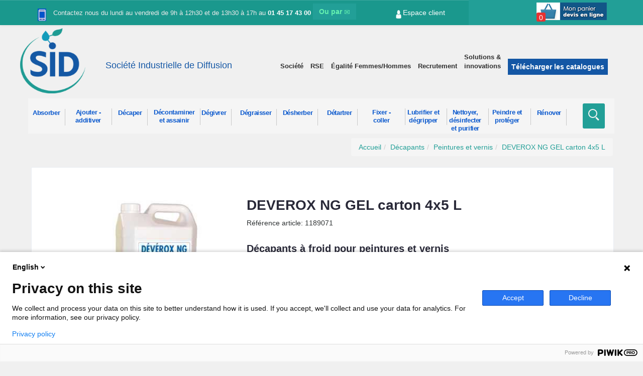

--- FILE ---
content_type: text/html; charset=UTF-8
request_url: https://www.sid.tm.fr/produit/decapants-a-froid-pour-peintures-et-vernis-deverox-ng-gel-189.html
body_size: 29632
content:




























<!DOCTYPE html>
<html lang="fr">

<head>
    
        

<!-- Google tag (gtag.js) -->
<script async src="https://www.googletagmanager.com/gtag/js?id=G-8QYW8YJYQX"></script>
<script>
  window.dataLayer = window.dataLayer || [];
  function gtag(){dataLayer.push(arguments);}
  gtag('js', new Date());

  gtag('config', 'G-8QYW8YJYQX');
</script>
    <title>DEVEROX NG GEL Décapants à froid pour peintures et vernis Décapants...</title>
    <meta http-equiv="X-UA-Compatible" content="IE=edge">
    <meta http-equiv="Content-Language" content="fr-FR">
    <meta content="text/html; charset=UTF8" http-equiv="Content-Type">
    <meta name="description" content="DEVEROX NG est une formulation décapante nouvelle génération sans dichlorométhane, sans N Méthyl ou N Ethyl Pyrrolidone, et d’une façon plus générale ..." />
    <meta name="viewport" content="width=device-width, initial-scale=1">
      <meta property="og:image" content="https://www.sid.tm.fr/blog/images/LogoSID-1.jpg" />
 
  
     <link rel="icon" type="image/x-icon" href="/assets/img/favicon.ico" defer>
    <link rel="canonical" href="https://www.sid.tm.fr/produit/decapants-a-froid-pour-peintures-et-vernis-deverox-ng-gel-189.html" />
  
     <link rel="preload" as="font" type="font/woff2" href="/assets/vendors/fonts/glyphicons-halflings-regular.woff2" crossorigin="anonymous">
   
   
	<script src='/assets/vendors/jquery/2.1.3/jquery.min.js' defer></script>
	<script src='/assets/vendors/bootstrap/bootstrap.min.js' defer></script>
    <!--[if lte IE 7]><style type="text/css" media="screen">#Mask_IE{display:block;}</style><![endif]-->
   
    
    <style>
       a,article,b,body,center,div,footer,form,h1,h2,h3,h4,h5,h6,header,html,i,iframe,img,li,nav,ol,p,s,span,ul{margin:0;padding:0;border:0;font-size:100%;font:inherit;vertical-align:baseline}article,footer,header,main,nav{display:block}body{line-height:1}ol,ul{list-style:none}
       
   </style>
     <style>
       
       body{margin:0}article,footer,header,main,nav{display:block}[hidden]{display:none}a{background-color:transparent}a:active,a:hover{outline:0}b{font-weight:700}h1{margin:.67em 0;font-size:2em}img{border:0}hr{height:0;-webkit-box-sizing:content-box;-moz-box-sizing:content-box;box-sizing:content-box}button,input,select{margin:0;font:inherit;color:inherit}button{overflow:visible}button,select{text-transform:none}button,html input[type=button],input[type=reset],input[type=submit]{-webkit-appearance:button;cursor:pointer}button[disabled],html input[disabled]{cursor:default}button::-moz-focus-inner,input::-moz-focus-inner{padding:0;border:0}input{line-height:normal}input[type=checkbox],input[type=radio]{-webkit-box-sizing:border-box;-moz-box-sizing:border-box;box-sizing:border-box;padding:0}input[type=number]::-webkit-inner-spin-button,input[type=number]::-webkit-outer-spin-button{height:auto}input[type=search]{-webkit-box-sizing:content-box;-moz-box-sizing:content-box;box-sizing:content-box;-webkit-appearance:textfield}input[type=search]::-webkit-search-cancel-button,input[type=search]::-webkit-search-decoration{-webkit-appearance:none}/*! Source: https://github.com/h5bp/html5-boilerplate/blob/master/src/css/main.css */@media print{*,:after,:before{color:#000!important;text-shadow:none!important;background:0 0!important;-webkit-box-shadow:none!important;box-shadow:none!important}a,a:visited{text-decoration:underline}a[href]:after{content:" (" attr(href) ")"}a[href^="#"]:after,a[href^="javascript:"]:after{content:""}img{page-break-inside:avoid}img{max-width:100%!important}h2,h3,p{orphans:3;widows:3}h2,h3{page-break-after:avoid}.navbar{display:none}}@font-face{font-family:'Glyphicons Halflings';font-display:swap;src:url(https://sidprod-dev.azurewebsites.net/assets/vendors/fonts/glyphicons-halflings-regular.eot);src:url(https://sidprod-dev.azurewebsites.net/assets/vendors/fonts/glyphicons-halflings-regular.eot?#iefix) format('embedded-opentype'),url(https://sidprod-dev.azurewebsites.net/assets/vendors/fonts/glyphicons-halflings-regular.woff2) format('woff2'),url(https://sidprod-dev.azurewebsites.net/assets/vendors/fonts/glyphicons-halflings-regular.woff) format('woff'),url(https://sidprod-dev.azurewebsites.net/assets/vendors/fonts/glyphicons-halflings-regular.ttf) format('truetype'),url(https://sidprod-dev.azurewebsites.net/assets/vendors/fonts/glyphicons-halflings-regular.svg#glyphicons_halflingsregular) format('svg')}.glyphicon{position:relative;top:1px;display:inline-block;font-family:'Glyphicons Halflings';font-style:normal;font-weight:400;line-height:1;-webkit-font-smoothing:antialiased;-moz-osx-font-smoothing:grayscale}.glyphicon-plus:before{content:"\002b"}.glyphicon-envelope:before{content:"\2709"}.glyphicon-search:before{content:"\e003"}.glyphicon-film:before{content:"\e009"}.glyphicon-ok:before{content:"\e013"}.glyphicon-home:before{content:"\e021"}.glyphicon-list-alt:before{content:"\e032"}.glyphicon-tag:before{content:"\e041"}.glyphicon-tags:before{content:"\e042"}.glyphicon-font:before{content:"\e047"}.glyphicon-italic:before{content:"\e049"}.glyphicon-text-height:before{content:"\e050"}.glyphicon-text-width:before{content:"\e051"}.glyphicon-align-left:before{content:"\e052"}.glyphicon-align-center:before{content:"\e053"}.glyphicon-align-right:before{content:"\e054"}.glyphicon-list:before{content:"\e056"}.glyphicon-indent-left:before{content:"\e057"}.glyphicon-indent-right:before{content:"\e058"}.glyphicon-chevron-left:before{content:"\e079"}.glyphicon-chevron-right:before{content:"\e080"}.glyphicon-ok-circle:before{content:"\e089"}.glyphicon-shopping-cart:before{content:"\e116"}.glyphicon-link:before{content:"\e144"}.glyphicon-header:before{content:"\e180"}.glyphicon-cd:before{content:"\e201"}.glyphicon-scale:before{content:"\e230"}.glyphicon-text-size:before{content:"\e241"}.glyphicon-text-color:before{content:"\e242"}.glyphicon-text-background:before{content:"\e243"}*{-webkit-box-sizing:border-box;-moz-box-sizing:border-box;box-sizing:border-box}:after,:before{-webkit-box-sizing:border-box;-moz-box-sizing:border-box;box-sizing:border-box}html{font-size:10px;-webkit-tap-highlight-color:transparent}body{font-family:"Helvetica Neue",Helvetica,Arial,sans-serif;font-size:14px;line-height:1.42857143;color:#333;background-color:#fff}button,input,select{font-family:inherit;font-size:inherit;line-height:inherit}a{color:#337ab7;text-decoration:none}a:focus,a:hover{color:#23527c;text-decoration:underline}a:focus{outline:5px auto -webkit-focus-ring-color;outline-offset:-2px}img{vertical-align:middle}.carousel-inner>.item>a>img,.carousel-inner>.item>img{display:block;max-width:100%;height:auto}.img-rounded{border-radius:6px}.img-circle{border-radius:50%}hr{margin-top:20px;margin-bottom:20px;border:0;border-top:1px solid #eee}.sr-only{position:absolute;width:1px;height:1px;padding:0;margin:-1px;overflow:hidden;clip:rect(0,0,0,0);border:0}[role=button]{cursor:pointer}.h1,.h2,.h3,.h4,.h5,.h6,h1,h2,h3,h4,h5,h6{font-family:inherit;font-weight:500;line-height:1.1;color:inherit}.h1,.h2,.h3,h1,h2,h3{margin-top:20px;margin-bottom:10px}.h4,.h5,.h6,h4,h5,h6{margin-top:10px;margin-bottom:10px}.h1,h1{font-size:36px}.h2,h2{font-size:30px}.h3,h3{font-size:24px}.h4,h4{font-size:18px}.h5,h5{font-size:14px}.h6,h6{font-size:12px}p{margin:0 0 10px}.text-left{text-align:left}.text-right{text-align:right}.text-center{text-align:center}.text-primary{color:#337ab7}a.text-primary:focus,a.text-primary:hover{color:#286090}ol,ul{margin-top:0;margin-bottom:10px}ol ol,ol ul,ul ol,ul ul{margin-bottom:0}.list-inline{padding-left:0;margin-left:-5px;list-style:none}.list-inline>li{display:inline-block;padding-right:5px;padding-left:5px}.container{padding-right:15px;padding-left:15px;margin-right:auto;margin-left:auto}@media (min-width:768px){.container{width:750px}}@media (min-width:992px){.container{width:970px}}@media (min-width:1200px){.container{width:1170px}}.row{margin-right:-15px;margin-left:-15px}.col-lg-1,.col-lg-10,.col-lg-11,.col-lg-12,.col-lg-2,.col-lg-3,.col-lg-4,.col-lg-5,.col-lg-6,.col-lg-7,.col-lg-8,.col-lg-9,.col-md-1,.col-md-10,.col-md-11,.col-md-12,.col-md-2,.col-md-3,.col-md-4,.col-md-5,.col-md-6,.col-md-7,.col-md-8,.col-md-9,.col-sm-1,.col-sm-10,.col-sm-11,.col-sm-12,.col-sm-2,.col-sm-3,.col-sm-4,.col-sm-5,.col-sm-6,.col-sm-7,.col-sm-8,.col-sm-9,.col-xs-1,.col-xs-10,.col-xs-11,.col-xs-12,.col-xs-2,.col-xs-3,.col-xs-4,.col-xs-5,.col-xs-6,.col-xs-7,.col-xs-8,.col-xs-9{position:relative;min-height:1px;padding-right:15px;padding-left:15px}.col-xs-1,.col-xs-10,.col-xs-11,.col-xs-12,.col-xs-2,.col-xs-3,.col-xs-4,.col-xs-5,.col-xs-6,.col-xs-7,.col-xs-8,.col-xs-9{float:left}.col-xs-12{width:100%}.col-xs-11{width:91.66666667%}.col-xs-10{width:83.33333333%}.col-xs-9{width:75%}.col-xs-8{width:66.66666667%}.col-xs-7{width:58.33333333%}.col-xs-6{width:50%}.col-xs-5{width:41.66666667%}.col-xs-4{width:33.33333333%}.col-xs-3{width:25%}.col-xs-2{width:16.66666667%}.col-xs-1{width:8.33333333%}@media (min-width:768px){.col-sm-1,.col-sm-10,.col-sm-11,.col-sm-12,.col-sm-2,.col-sm-3,.col-sm-4,.col-sm-5,.col-sm-6,.col-sm-7,.col-sm-8,.col-sm-9{float:left}.col-sm-12{width:100%}.col-sm-11{width:91.66666667%}.col-sm-10{width:83.33333333%}.col-sm-9{width:75%}.col-sm-8{width:66.66666667%}.col-sm-7{width:58.33333333%}.col-sm-6{width:50%}.col-sm-5{width:41.66666667%}.col-sm-4{width:33.33333333%}.col-sm-3{width:25%}.col-sm-2{width:16.66666667%}.col-sm-1{width:8.33333333%}}@media (min-width:992px){.col-md-1,.col-md-10,.col-md-11,.col-md-12,.col-md-2,.col-md-3,.col-md-4,.col-md-5,.col-md-6,.col-md-7,.col-md-8,.col-md-9{float:left}.col-md-12{width:100%}.col-md-11{width:91.66666667%}.col-md-10{width:83.33333333%}.col-md-9{width:75%}.col-md-8{width:66.66666667%}.col-md-7{width:58.33333333%}.col-md-6{width:50%}.col-md-5{width:41.66666667%}.col-md-4{width:33.33333333%}.col-md-3{width:25%}.col-md-2{width:16.66666667%}.col-md-1{width:8.33333333%}}@media (min-width:1200px){.col-lg-1,.col-lg-10,.col-lg-11,.col-lg-12,.col-lg-2,.col-lg-3,.col-lg-4,.col-lg-5,.col-lg-6,.col-lg-7,.col-lg-8,.col-lg-9{float:left}.col-lg-12{width:100%}.col-lg-11{width:91.66666667%}.col-lg-10{width:83.33333333%}.col-lg-9{width:75%}.col-lg-8{width:66.66666667%}.col-lg-7{width:58.33333333%}.col-lg-6{width:50%}.col-lg-5{width:41.66666667%}.col-lg-4{width:33.33333333%}.col-lg-3{width:25%}.col-lg-2{width:16.66666667%}.col-lg-1{width:8.33333333%}}input[type=search]{-webkit-box-sizing:border-box;-moz-box-sizing:border-box;box-sizing:border-box}input[type=checkbox],input[type=radio]{margin:4px 0 0;line-height:normal}input[type=file]{display:block}input[type=range]{display:block;width:100%}select[multiple],select[size]{height:auto}input[type=checkbox]:focus,input[type=file]:focus,input[type=radio]:focus{outline:5px auto -webkit-focus-ring-color;outline-offset:-2px}.form-control{display:block;width:100%;height:34px;padding:6px 12px;font-size:14px;line-height:1.42857143;color:#555;background-color:#fff;background-image:none;border:1px solid #ccc;border-radius:4px;-webkit-box-shadow:inset 0 1px 1px rgba(0,0,0,.075);box-shadow:inset 0 1px 1px rgba(0,0,0,.075);-webkit-transition:border-color ease-in-out .15s,-webkit-box-shadow ease-in-out .15s;-o-transition:border-color ease-in-out .15s,box-shadow ease-in-out .15s;transition:border-color ease-in-out .15s,box-shadow ease-in-out .15s}.form-control:focus{border-color:#66afe9;outline:0;-webkit-box-shadow:inset 0 1px 1px rgba(0,0,0,.075),0 0 8px rgba(102,175,233,.6);box-shadow:inset 0 1px 1px rgba(0,0,0,.075),0 0 8px rgba(102,175,233,.6)}.form-control::-moz-placeholder{color:#999;opacity:1}.form-control:-ms-input-placeholder{color:#999}.form-control::-webkit-input-placeholder{color:#999}.form-control::-ms-expand{background-color:transparent;border:0}.form-control[disabled],.form-control[readonly]{background-color:#eee;opacity:1}.form-control[disabled]{cursor:not-allowed}input[type=search]{-webkit-appearance:none}@media screen and (-webkit-min-device-pixel-ratio:0){input[type=date].form-control,input[type=datetime-local].form-control,input[type=month].form-control,input[type=time].form-control{line-height:34px}input[type=date].input-sm,input[type=datetime-local].input-sm,input[type=month].input-sm,input[type=time].input-sm{line-height:30px}input[type=date].input-lg,input[type=datetime-local].input-lg,input[type=month].input-lg,input[type=time].input-lg{line-height:46px}}input[type=checkbox][disabled],input[type=radio][disabled]{cursor:not-allowed}.form-control-static{min-height:34px;padding-top:7px;padding-bottom:7px;margin-bottom:0}.form-control-static.input-lg,.form-control-static.input-sm{padding-right:0;padding-left:0}.input-sm{height:30px;padding:5px 10px;font-size:12px;line-height:1.5;border-radius:3px}select.input-sm{height:30px;line-height:30px}select[multiple].input-sm{height:auto}.input-lg{height:46px;padding:10px 16px;font-size:18px;line-height:1.3333333;border-radius:6px}select.input-lg{height:46px;line-height:46px}select[multiple].input-lg{height:auto}@media (min-width:768px){.form-inline .form-control{display:inline-block;width:auto;vertical-align:middle}.form-inline .form-control-static{display:inline-block}}.btn{display:inline-block;padding:6px 12px;margin-bottom:0;font-size:14px;font-weight:400;line-height:1.42857143;text-align:center;white-space:nowrap;vertical-align:middle;-ms-touch-action:manipulation;touch-action:manipulation;cursor:pointer;-webkit-user-select:none;-moz-user-select:none;-ms-user-select:none;user-select:none;background-image:none;border:1px solid transparent;border-radius:4px}.btn.active:focus,.btn:active.focus,.btn:active:focus,.btn:focus{outline:5px auto -webkit-focus-ring-color;outline-offset:-2px}.btn:focus,.btn:hover{color:#333;text-decoration:none}.btn.active,.btn:active{background-image:none;outline:0;-webkit-box-shadow:inset 0 3px 5px rgba(0,0,0,.125);box-shadow:inset 0 3px 5px rgba(0,0,0,.125)}.btn[disabled]{cursor:not-allowed;-webkit-box-shadow:none;box-shadow:none;opacity:.65}.btn-default{color:#333;background-color:#fff;border-color:#ccc}.btn-default:focus{color:#333;background-color:#e6e6e6;border-color:#8c8c8c}.btn-default:hover{color:#333;background-color:#e6e6e6;border-color:#adadad}.btn-default.active,.btn-default:active{color:#333;background-color:#e6e6e6;border-color:#adadad}.btn-default.active:focus,.btn-default.active:hover,.btn-default:active.focus,.btn-default:active:focus,.btn-default:active:hover{color:#333;background-color:#d4d4d4;border-color:#8c8c8c}.btn-default.active,.btn-default:active{background-image:none}.btn-default[disabled]:focus,.btn-default[disabled]:hover{background-color:#fff;border-color:#ccc}.btn-primary{color:#fff;background-color:#229f97;border-color:#2e6da4}.btn-primary:focus{color:#fff;background-color:#286090;border-color:#122b40}.btn-primary:hover{color:#fff;background-color:#286090;border-color:#204d74}.btn-primary.active,.btn-primary:active{color:#fff;background-color:#286090;border-color:#204d74}.btn-primary.active:focus,.btn-primary.active:hover,.btn-primary:active.focus,.btn-primary:active:focus,.btn-primary:active:hover{color:#fff;background-color:#204d74;border-color:#122b40}.btn-primary.active,.btn-primary:active{background-image:none}.btn-primary[disabled]:focus,.btn-primary[disabled]:hover{background-color:#337ab7;border-color:#2e6da4}.btn-link{font-weight:400;color:#337ab7;border-radius:0}.btn-link,.btn-link.active,.btn-link:active,.btn-link[disabled]{background-color:transparent;-webkit-box-shadow:none;box-shadow:none}.btn-link,.btn-link:active,.btn-link:focus,.btn-link:hover{border-color:transparent}.btn-link:focus,.btn-link:hover{color:#23527c;text-decoration:underline;background-color:transparent}.btn-link[disabled]:focus,.btn-link[disabled]:hover{color:#777;text-decoration:none}.btn-lg{padding:10px 16px;font-size:18px;line-height:1.3333333;border-radius:6px}.btn-sm{padding:5px 10px;font-size:12px;line-height:1.5;border-radius:3px}.btn-xs{padding:1px 5px;font-size:12px;line-height:1.5;border-radius:3px}.btn-block{display:block;width:100%}.btn-block+.btn-block{margin-top:5px}input[type=button].btn-block,input[type=reset].btn-block,input[type=submit].btn-block{width:100%}[data-toggle=buttons]>.btn input[type=checkbox],[data-toggle=buttons]>.btn input[type=radio]{position:absolute;clip:rect(0,0,0,0);pointer-events:none}.nav{padding-left:0;margin-bottom:0;list-style:none}.nav>li{position:relative;display:block}.nav>li>a{position:relative;display:block;padding:10px 15px}.nav>li>a:focus,.nav>li>a:hover{text-decoration:none;background-color:#eee}.nav>li>a>img{max-width:none}.navbar{position:relative;max-height:50px;margin-bottom:20px;border:1px solid transparent}@media (min-width:768px){.navbar{border-radius:4px}}@media (min-width:768px){.navbar-header{float:left}}.container>.navbar-header{margin-right:-15px;margin-left:-15px}@media (min-width:768px){.container>.navbar-header{margin-right:0;margin-left:0}}.navbar-static-top{z-index:1000;border-width:0 0 1px}@media (min-width:768px){.navbar-static-top{border-radius:0}}.navbar-fixed-bottom,.navbar-fixed-top{position:fixed;right:0;left:0;z-index:1030}@media (min-width:768px){.navbar-fixed-bottom,.navbar-fixed-top{border-radius:0}}.navbar-fixed-top{top:0;border-width:0 0 1px}.navbar-fixed-bottom{bottom:0;margin-bottom:0;border-width:1px 0 0}.navbar-brand{float:left;height:50px;padding:15px 15px;font-size:18px;line-height:20px}.navbar-brand:focus,.navbar-brand:hover{text-decoration:none}.navbar-brand>img{display:block}@media (min-width:768px){.navbar>.container .navbar-brand{margin-left:-15px}}.navbar-nav{margin:7.5px -15px}.navbar-nav>li>a{padding-top:10px;padding-bottom:10px;line-height:20px}@media (min-width:768px){.navbar-nav{float:left;margin:0}.navbar-nav>li{float:left}.navbar-nav>li>a{padding-top:15px;padding-bottom:15px}}.navbar-form{padding:10px 15px;margin-top:8px;margin-right:-15px;margin-bottom:8px;margin-left:-15px;border-top:1px solid transparent;border-bottom:1px solid transparent;-webkit-box-shadow:inset 0 1px 0 rgba(255,255,255,.1),0 1px 0 rgba(255,255,255,.1);box-shadow:inset 0 1px 0 rgba(255,255,255,.1),0 1px 0 rgba(255,255,255,.1)}@media (min-width:768px){.navbar-form .form-control{display:inline-block;width:auto;vertical-align:middle}.navbar-form .form-control-static{display:inline-block}}@media (min-width:768px){.navbar-form{width:auto;padding-top:0;padding-bottom:0;margin-right:0;margin-left:0;border:0;-webkit-box-shadow:none;box-shadow:none}}.navbar-btn{margin-top:8px;margin-bottom:8px}.navbar-btn.btn-sm{margin-top:10px;margin-bottom:10px}.navbar-btn.btn-xs{margin-top:14px;margin-bottom:14px}.navbar-text{margin-top:15px;margin-bottom:15px}@media (min-width:768px){.navbar-text{float:left;margin-right:15px;margin-left:15px}}@media (min-width:768px){.navbar-left{float:left!important}.navbar-right{float:right!important;margin-right:-15px}.navbar-right~.navbar-right{margin-right:0}}.navbar-default{background-color:#f8f8f8;border-color:#e7e7e7}.navbar-default .navbar-brand{color:#777}.navbar-default .navbar-brand:focus,.navbar-default .navbar-brand:hover{color:#5e5e5e;background-color:transparent}.navbar-default .navbar-text{color:#777}.navbar-default .navbar-nav>li>a{color:#777}.navbar-default .navbar-nav>li>a:focus,.navbar-default .navbar-nav>li>a:hover{color:#333;background-color:transparent}.navbar-default .navbar-nav>.active>a,.navbar-default .navbar-nav>.active>a:focus,.navbar-default .navbar-nav>.active>a:hover{color:#555;background-color:#e7e7e7}.navbar-default .navbar-form{border-color:#e7e7e7}.navbar-default .navbar-link{color:#777}.navbar-default .navbar-link:hover{color:#333}.navbar-default .btn-link{color:#777}.navbar-default .btn-link:focus,.navbar-default .btn-link:hover{color:#333}.navbar-default .btn-link[disabled]:focus,.navbar-default .btn-link[disabled]:hover{color:#ccc}.breadcrumb{padding:8px 15px;margin-bottom:20px;list-style:none;background-color:#f5f5f5;border-radius:4px}.breadcrumb>li{display:inline-block}.breadcrumb>li+li:before{padding:0 5px;color:#ccc;content:"/\00a0"}.breadcrumb>.active{color:#777}@-webkit-keyframes progress-bar-stripes{from{background-position:40px 0}to{background-position:0 0}}@-o-keyframes progress-bar-stripes{from{background-position:40px 0}to{background-position:0 0}}@keyframes progress-bar-stripes{from{background-position:40px 0}to{background-position:0 0}}.media{margin-top:15px}.media:first-child{margin-top:0}.media,.media-body{overflow:hidden;zoom:1}.media-body{width:10000px}.media-right{padding-left:10px}.media-left{padding-right:10px}.media-body,.media-left,.media-right{display:table-cell;vertical-align:top}.media-bottom{vertical-align:bottom}.media-list{padding-left:0;list-style:none}.carousel{position:relative}.carousel-inner{position:relative;width:100%;overflow:hidden}.carousel-inner>.item{position:relative;display:none;-webkit-transition:.6s ease-in-out left;-o-transition:.6s ease-in-out left;transition:.6s ease-in-out left}.carousel-inner>.item>a>img,.carousel-inner>.item>img{line-height:1}@media all and (transform-3d),(-webkit-transform-3d){.carousel-inner>.item{-webkit-transition:-webkit-transform .6s ease-in-out;-o-transition:-o-transform .6s ease-in-out;transition:transform .6s ease-in-out;-webkit-backface-visibility:hidden;backface-visibility:hidden;-webkit-perspective:1000px;perspective:1000px}.carousel-inner>.item.active.right,.carousel-inner>.item.next{left:0;-webkit-transform:translate3d(100%,0,0);transform:translate3d(100%,0,0)}.carousel-inner>.item.active.left,.carousel-inner>.item.prev{left:0;-webkit-transform:translate3d(-100%,0,0);transform:translate3d(-100%,0,0)}.carousel-inner>.item.active,.carousel-inner>.item.next.left,.carousel-inner>.item.prev.right{left:0;-webkit-transform:translate3d(0,0,0);transform:translate3d(0,0,0)}}.carousel-inner>.active,.carousel-inner>.next,.carousel-inner>.prev{display:block}.carousel-inner>.active{left:0}.carousel-inner>.next,.carousel-inner>.prev{position:absolute;top:0;width:100%}.carousel-inner>.next{left:100%}.carousel-inner>.prev{left:-100%}.carousel-inner>.next.left,.carousel-inner>.prev.right{left:0}.carousel-inner>.active.left{left:-100%}.carousel-inner>.active.right{left:100%}.carousel-control{position:absolute;top:0;bottom:0;left:0;width:15%;font-size:20px;color:#fff;text-align:center;text-shadow:0 1px 2px rgba(0,0,0,.6);background-color:rgba(0,0,0,0);opacity:.5}.carousel-control.left{background-image:-webkit-linear-gradient(left,rgba(0,0,0,.5) 0,rgba(0,0,0,.0001) 100%);background-image:-o-linear-gradient(left,rgba(0,0,0,.5) 0,rgba(0,0,0,.0001) 100%);background-image:-webkit-gradient(linear,left top,right top,from(rgba(0,0,0,.5)),to(rgba(0,0,0,.0001)));background-image:linear-gradient(to right,rgba(0,0,0,.5) 0,rgba(0,0,0,.0001) 100%);background-repeat:repeat-x}.carousel-control.right{right:0;left:auto;background-image:-webkit-linear-gradient(left,rgba(0,0,0,.0001) 0,rgba(0,0,0,.5) 100%);background-image:-o-linear-gradient(left,rgba(0,0,0,.0001) 0,rgba(0,0,0,.5) 100%);background-image:-webkit-gradient(linear,left top,right top,from(rgba(0,0,0,.0001)),to(rgba(0,0,0,.5)));background-image:linear-gradient(to right,rgba(0,0,0,.0001) 0,rgba(0,0,0,.5) 100%);background-repeat:repeat-x}.carousel-control:focus,.carousel-control:hover{color:#fff;text-decoration:none;outline:0;opacity:.9}.carousel-control .glyphicon-chevron-left,.carousel-control .glyphicon-chevron-right,.carousel-control .icon-next,.carousel-control .icon-prev{position:absolute;top:50%;z-index:5;display:inline-block;margin-top:-10px}.carousel-control .glyphicon-chevron-left,.carousel-control .icon-prev{left:50%;margin-left:-10px}.carousel-control .glyphicon-chevron-right,.carousel-control .icon-next{right:50%;margin-right:-10px}.carousel-control .icon-next,.carousel-control .icon-prev{width:20px;height:20px;font-family:serif;line-height:1}.carousel-control .icon-prev:before{content:'\2039'}.carousel-control .icon-next:before{content:'\203a'}@media screen and (min-width:768px){.carousel-control .glyphicon-chevron-left,.carousel-control .glyphicon-chevron-right,.carousel-control .icon-next,.carousel-control .icon-prev{width:30px;height:30px;margin-top:-10px;font-size:30px}.carousel-control .glyphicon-chevron-left,.carousel-control .icon-prev{margin-left:-10px}.carousel-control .glyphicon-chevron-right,.carousel-control .icon-next{margin-right:-10px}}.container:after,.container:before,.nav:after,.nav:before,.navbar-header:after,.navbar-header:before,.navbar:after,.navbar:before,.row:after,.row:before{display:table;content:" "}.container:after,.nav:after,.navbar-header:after,.navbar:after,.row:after{clear:both}.center-block{display:block;margin-right:auto;margin-left:auto}.hidden{display:none!important}@media (max-width:767px){.hidden-xs{display:none!important}}@media (min-width:768px) and (max-width:991px){.hidden-sm{display:none!important}}@media (min-width:992px) and (max-width:1199px){.hidden-md{display:none!important}}@media (min-width:1200px){.hidden-lg{display:none!important}}
   </style>
    
     <style>
       
       ::after,::before,CD6 *{box-sizing:border-box}html{font-size:62.5%}body{font-size:1.4rem;font-family:sans-serif;color:#2e3233;background-color:#f0f0f0}@media only screen and (max-width:1169px){body.nav-on-left.overflow-hidden{overflow:hidden}}a{color:#229f97;text-decoration:none}img{max-width:100%}input{font-family:sans-serif;font-size:1.6rem}input[type=search]::-ms-clear{display:none}input[type=search]::-webkit-search-cancel-button,input[type=search]::-webkit-search-decoration,input[type=search]::-webkit-search-results-button,input[type=search]::-webkit-search-results-decoration{display:none}.ui-widget-content{z-index:2}.cd-main-content,.cd-main-header{-webkit-transform:translateZ(0);-moz-transform:translateZ(0);-ms-transform:translateZ(0);-o-transform:translateZ(0);transform:translateZ(0);will-change:transform}.cd-main-content,.cd-main-header{position:relative;-webkit-transition:-webkit-transform .3s;-moz-transition:-moz-transform .3s;transition:transform .3s}@media only screen and (max-width:1169px){.cd-main-content.nav-is-visible,.cd-main-header.nav-is-visible{-webkit-transform:translateX(-260px);-moz-transform:translateX(-260px);-ms-transform:translateX(-260px);-o-transform:translateX(-260px);transform:translateX(-260px)}.nav-on-left .cd-main-content.nav-is-visible,.nav-on-left .cd-main-header.nav-is-visible{-webkit-transform:translateX(260px);-moz-transform:translateX(260px);-ms-transform:translateX(260px);-o-transform:translateX(260px);transform:translateX(260px)}}.cd-main-content{background:#f0f0f0;z-index:2}.cd-main-header{height:50px;z-index:3}.nav-is-fixed .cd-main-header{position:fixed;top:0;left:0;width:100%}@media only screen and (min-width:1170px){.cd-main-header{height:80px}.cd-main-header::after{clear:both;content:"";display:table}}.cd-logo{position:absolute;top:12px;left:5%}.cd-logo img{display:block}@media only screen and (max-width:1169px){.nav-on-left .cd-logo{left:auto;right:5%}}@media only screen and (min-width:1170px){.cd-logo{top:26px;left:4em}}.cd-header-buttons{position:absolute;display:inline-block;top:3px;right:5%}.cd-header-buttons li{display:inline-block}@media only screen and (max-width:1169px){.nav-on-left .cd-header-buttons{right:auto;left:5%}.nav-on-left .cd-header-buttons li{float:right}}@media only screen and (min-width:1170px){.cd-header-buttons{top:90px;right:20px}}@media only screen and (min-width:1270px){.cd-header-buttons{top:90px;right:70px}}@media only screen and (min-width:1370px){.cd-header-buttons{top:90px;right:130px}}@media only screen and (min-width:1550px){.cd-header-buttons{top:90px;right:190px}}@media only screen and (min-width:1670px){.cd-header-buttons{top:90px;right:240px}}.cd-nav-trigger,.cd-search-trigger{position:relative;display:block;width:44px;height:50px;overflow:hidden;white-space:nowrap;color:transparent;z-index:3}.cd-search-trigger::after,.cd-search-trigger::before{content:'';position:absolute;-webkit-transition:opacity .3s;-moz-transition:opacity .3s;transition:opacity .3s;-webkit-transform:translateZ(0);-moz-transform:translateZ(0);-ms-transform:translateZ(0);-o-transform:translateZ(0);transform:translateZ(0);-webkit-backface-visibility:hidden;backface-visibility:hidden}.cd-search-trigger::before{top:11px;left:11px;width:18px;height:18px;border-radius:50%;border:2px solid #2e3233;z-index:3}.cd-search-trigger::after{height:3px;width:8px;background:#2e3233;bottom:18px;right:11px;-webkit-transform:rotate(45deg);-moz-transform:rotate(45deg);-ms-transform:rotate(45deg);-o-transform:rotate(45deg);transform:rotate(45deg)}@media only screen and (min-width:1170px){.cd-search-trigger::before{border:2px solid #f5f5f5}.cd-search-trigger::after{background:#f5f5f5}}.cd-search-trigger span{position:absolute;height:100%;width:100%;top:0;left:0}.cd-search-trigger span::after,.cd-search-trigger span::before{content:'';position:absolute;display:inline-block;height:3px;width:22px;top:50%;margin-top:-2px;left:50%;margin-left:-11px;background:#2e3233;opacity:0;-webkit-transform:translateZ(0);-moz-transform:translateZ(0);-ms-transform:translateZ(0);-o-transform:translateZ(0);transform:translateZ(0);-webkit-backface-visibility:hidden;backface-visibility:hidden;-webkit-transition:opacity .3s,-webkit-transform .3s;-moz-transition:opacity .3s,-moz-transform .3s;transition:opacity .3s,transform .3s}.cd-search-trigger span::before{-webkit-transform:rotate(45deg);-moz-transform:rotate(45deg);-ms-transform:rotate(45deg);-o-transform:rotate(45deg);transform:rotate(45deg)}.cd-search-trigger span::after{-webkit-transform:rotate(-45deg);-moz-transform:rotate(-45deg);-ms-transform:rotate(-45deg);-o-transform:rotate(-45deg);transform:rotate(-45deg)}.cd-search-trigger.search-is-visible::after,.cd-search-trigger.search-is-visible::before{opacity:0}.cd-search-trigger.search-is-visible span::after,.cd-search-trigger.search-is-visible span::before{opacity:1}.cd-search-trigger.search-is-visible span::before{-webkit-transform:rotate(135deg);-moz-transform:rotate(135deg);-ms-transform:rotate(135deg);-o-transform:rotate(135deg);transform:rotate(135deg)}.cd-search-trigger.search-is-visible span::after{-webkit-transform:rotate(45deg);-moz-transform:rotate(45deg);-ms-transform:rotate(45deg);-o-transform:rotate(45deg);transform:rotate(45deg)}.cd-nav-trigger span,.cd-nav-trigger span::after,.cd-nav-trigger span::before{position:absolute;display:inline-block;height:3px;width:24px;background:#2e3233}.cd-nav-trigger span{position:absolute;top:50%;right:10px;margin-top:-2px;-webkit-transition:background .3s .3s;-moz-transition:background .3s .3s;transition:background .3s .3s}.cd-nav-trigger span::after,.cd-nav-trigger span::before{content:'';right:0;-webkit-transform:translateZ(0);-moz-transform:translateZ(0);-ms-transform:translateZ(0);-o-transform:translateZ(0);transform:translateZ(0);-webkit-backface-visibility:hidden;backface-visibility:hidden;-webkit-transform-origin:0% 50%;-moz-transform-origin:0% 50%;-ms-transform-origin:0% 50%;-o-transform-origin:0% 50%;transform-origin:0% 50%;-webkit-transition:-webkit-transform .3s .3s;-moz-transition:-moz-transform .3s .3s;transition:transform .3s .3s}.cd-nav-trigger span::before{top:-6px}.cd-nav-trigger span::after{top:6px}.cd-nav-trigger.nav-is-visible span{background:rgba(46,50,51,0)}.cd-nav-trigger.nav-is-visible span::after,.cd-nav-trigger.nav-is-visible span::before{background:#2e3233}.cd-nav-trigger.nav-is-visible span::before{-webkit-transform:translateX(4px) translateY(-3px) rotate(45deg);-moz-transform:translateX(4px) translateY(-3px) rotate(45deg);-ms-transform:translateX(4px) translateY(-3px) rotate(45deg);-o-transform:translateX(4px) translateY(-3px) rotate(45deg);transform:translateX(4px) translateY(-3px) rotate(45deg)}.cd-nav-trigger.nav-is-visible span::after{-webkit-transform:translateX(4px) translateY(2px) rotate(-45deg);-moz-transform:translateX(4px) translateY(2px) rotate(-45deg);-ms-transform:translateX(4px) translateY(2px) rotate(-45deg);-o-transform:translateX(4px) translateY(2px) rotate(-45deg);transform:translateX(4px) translateY(2px) rotate(-45deg)}@media only screen and (min-width:1170px){.cd-nav-trigger{display:none}}.cd-primary-nav,.cd-primary-nav ul{position:fixed;top:0;right:0;height:100%;width:260px;background:#2e3233;overflow:auto;-webkit-overflow-scrolling:touch;z-index:1;-webkit-transform:translateZ(0);-moz-transform:translateZ(0);-ms-transform:translateZ(0);-o-transform:translateZ(0);transform:translateZ(0);-webkit-transform:translateX(0);-moz-transform:translateX(0);-ms-transform:translateX(0);-o-transform:translateX(0);transform:translateX(0);-webkit-transition:-webkit-transform .3s;-moz-transition:-moz-transform .3s;transition:transform .3s}.cd-primary-nav a,.cd-primary-nav ul a{display:block;height:50px;padding:0 0;color:#fff;-webkit-font-smoothing:antialiased;-moz-osx-font-smoothing:grayscale;overflow:hidden;text-overflow:ellipsis;-webkit-transform:translateZ(0);-moz-transform:translateZ(0);-ms-transform:translateZ(0);-o-transform:translateZ(0);transform:translateZ(0);will-change:transform,opacity;-webkit-transition:-webkit-transform .3s,opacity .3s;-moz-transition:-moz-transform .3s,opacity .3s;transition:transform .3s,opacity .3s}.cd-primary-nav ul.is-hidden,.cd-primary-nav.is-hidden{-webkit-transform:translateX(100%);-moz-transform:translateX(100%);-ms-transform:translateX(100%);-o-transform:translateX(100%);transform:translateX(100%)}.cd-primary-nav ul.moves-out>li>a,.cd-primary-nav.moves-out>li>a{-webkit-transform:translateX(-100%);-moz-transform:translateX(-100%);-ms-transform:translateX(-100%);-o-transform:translateX(-100%);transform:translateX(-100%);opacity:0}@media only screen and (max-width:1169px){.nav-on-left .cd-primary-nav,.nav-on-left .cd-primary-nav ul{right:auto;left:0}}.cd-primary-nav .see-all a{color:#69aa6f}.cd-primary-nav .cd-nav-gallery .cd-nav-item,.cd-primary-nav .cd-nav-icons .cd-nav-item{height:80px;line-height:80px}.cd-primary-nav .cd-nav-gallery .cd-nav-item h3,.cd-primary-nav .cd-nav-icons .cd-nav-item h3{overflow:hidden;text-overflow:ellipsis}.cd-primary-nav .cd-nav-gallery .cd-nav-item{padding-left:90px}.cd-primary-nav .cd-nav-gallery .cd-nav-item img{position:absolute;display:block;height:40px;width:auto;left:20px;top:50%;margin-top:-20px}.cd-primary-nav .cd-nav-icons .cd-nav-item{padding-left:75px}.cd-primary-nav .cd-nav-icons .cd-nav-item p{color:#2e3233;font-size:1.3rem;display:none}.cd-primary-nav .cd-nav-icons .cd-nav-item::before{content:'';display:block;position:absolute;left:20px;top:50%;margin-top:-20px;width:40px;height:40px;background-repeat:no-repeat;background-position:center center;background-size:40px 40px}.cd-primary-nav .cd-nav-icons .cd-nav-item.item-1::before{background-image:url("../img/line-icon-1.svg")}.cd-primary-nav .cd-nav-icons .cd-nav-item.item-2::before{background-image:url("../img/line-icon-2.svg")}.cd-primary-nav .cd-nav-icons .cd-nav-item.item-3::before{background-image:url("../img/line-icon-3.svg")}.cd-primary-nav .cd-nav-icons .cd-nav-item.item-4::before{background-image:url("../img/line-icon-4.svg")}.cd-primary-nav .cd-nav-icons .cd-nav-item.item-5::before{background-image:url("../img/line-icon-5.svg")}.cd-primary-nav .cd-nav-icons .cd-nav-item.item-6::before{background-image:url("../img/line-icon-6.svg")}.cd-primary-nav .cd-nav-icons .cd-nav-item.item-7::before{background-image:url("../img/line-icon-7.svg")}.cd-primary-nav .cd-nav-icons .cd-nav-item.item-8::before{background-image:url("../img/line-icon-8.svg")}@media only screen and (max-width:1169px){.cd-primary-nav{visibility:hidden;-webkit-transition:visibility 0s .3s;-moz-transition:visibility 0s .3s;transition:visibility 0s .3s}.cd-primary-nav.nav-is-visible{visibility:visible;-webkit-transition:visibility 0s 0s;-moz-transition:visibility 0s 0s;transition:visibility 0s 0s}}@media only screen and (min-width:1170px){.cd-primary-nav{position:static;padding:0;height:auto;width:auto;overflow:visible;background:0 0}.cd-primary-nav::after{clear:both;content:"";display:table}.cd-primary-nav.moves-out>li>a{-webkit-transform:translateX(0);-moz-transform:translateX(0);-ms-transform:translateX(0);-o-transform:translateX(0);transform:translateX(0);opacity:1}.cd-primary-nav ul{position:static;height:auto;width:auto;background:0 0;overflow:visible;z-index:3}.cd-primary-nav ul.is-hidden{-webkit-transform:translateX(0);-moz-transform:translateX(0);-ms-transform:translateX(0);-o-transform:translateX(0);transform:translateX(0)}.cd-primary-nav ul.moves-out>li>a{-webkit-transform:translateX(0);-moz-transform:translateX(0);-ms-transform:translateX(0);-o-transform:translateX(0);transform:translateX(0);opacity:1}.cd-primary-nav>li{float:left}.cd-primary-nav>li>a{position:relative;display:inline-block;height:33px;letter-spacing:-.03em;overflow:visible;border-bottom:none;-webkit-transition:color .3s,box-shadow .3s;-moz-transition:color .3s,box-shadow .3s;transition:color .3s,box-shadow .3s}.cd-primary-nav>li>a.selected{box-shadow:inset 0 -1px 0 #69aa6f}.body+.cd-primary-nav>li>a.selected{box-shadow:inset 0 -2px 0 #69aa6f;color::red;background-color:red}.cd-primary-nav .go-back,.cd-primary-nav .see-all{display:none}.cd-primary-nav .cd-nav-gallery,.cd-primary-nav .cd-nav-icons,.cd-primary-nav .cd-secondary-nav{background-color:#fff;position:absolute;top:70px;width:100%;box-shadow:inset 0 0 #000,2px 6px 5px rgba(0,0,0,.25);-webkit-transform:translateX(0);-moz-transform:translateX(0);-ms-transform:translateX(0);-o-transform:translateX(0);transform:translateX(0);-webkit-transition:opacity .3s 0s,visibility 0s 0s;-moz-transition:opacity .3s 0s,visibility 0s 0s;transition:opacity .3s 0s,visibility 0s 0s}.cd-primary-nav .cd-nav-gallery::after,.cd-primary-nav .cd-nav-icons::after,.cd-primary-nav .cd-secondary-nav::after{clear:both;content:"";display:table}.cd-primary-nav .cd-nav-gallery.is-hidden,.cd-primary-nav .cd-nav-icons.is-hidden,.cd-primary-nav .cd-secondary-nav.is-hidden{opacity:0;visibility:hidden;-webkit-transition:opacity .3s 0s,visibility 0s .3s;-moz-transition:opacity .3s 0s,visibility 0s .3s;transition:opacity .3s 0s,visibility 0s .3s;background-color:#fff}.cd-primary-nav .cd-nav-gallery>.see-all,.cd-primary-nav .cd-nav-icons>.see-all,.cd-primary-nav .cd-secondary-nav>.see-all{display:block;position:absolute;left:0;bottom:0;height:80px;width:100%;overflow:hidden;margin:0;padding:0}.cd-primary-nav .cd-nav-gallery>.see-all a,.cd-primary-nav .cd-nav-icons>.see-all a,.cd-primary-nav .cd-secondary-nav>.see-all a{position:absolute;width:100%;height:100%;top:0;left:0;font-size:1.5rem;font-weight:700;text-align:center;line-height:80px;border-top:1px solid #e2e3df;border-bottom:none;margin:0;padding:0;-webkit-transition:color .2s,background .2s,border .2s;-moz-transition:color .2s,background .2s,border .2s;transition:color .2s,background .2s,border .2s}.cd-primary-nav .cd-nav-gallery>.see-all a:hover,.cd-primary-nav .cd-nav-icons>.see-all a:hover,.cd-primary-nav .cd-secondary-nav>.see-all a:hover{background:#2e3233;border-color:#2e3233;color:#fff}.cd-primary-nav .cd-secondary-nav>li{height:auto;width:23%;float:left;margin-right:2.66%;overflow:hidden;overflow-x:hidden;overflow-y:auto;-webkit-overflow-scrolling:touch}.cd-primary-nav .cd-secondary-nav>li:nth-child(4n+2){margin-right:0;border-right:none}.cd-primary-nav .cd-secondary-nav>li>a{color:#0a58cd;font-weight:700;font-size:1.4rem;margin-bottom:.6em}.cd-primary-nav .cd-secondary-nav a{height:30px;line-height:30px;padding:0 5% 0 0;color:#9ea2a3;border-bottom:none;font-size:1.3rem}.cd-primary-nav .cd-secondary-nav ul{-webkit-transform:translateZ(0);-moz-transform:translateZ(0);-ms-transform:translateZ(0);-o-transform:translateZ(0);transform:translateZ(0)}.cd-primary-nav .cd-secondary-nav ul ul{position:absolute;top:0;left:0;height:100%;width:100%}.cd-primary-nav .cd-secondary-nav ul ul.is-hidden{-webkit-transform:translateX(100%);-moz-transform:translateX(100%);-ms-transform:translateX(100%);-o-transform:translateX(100%);transform:translateX(100%)}.cd-primary-nav .cd-secondary-nav ul ul .go-back{display:block}.cd-primary-nav .cd-secondary-nav ul ul .go-back a{color:transparent}.cd-primary-nav .cd-secondary-nav ul ul .see-all{display:block}.cd-primary-nav .cd-secondary-nav .moves-out>li>a{-webkit-transform:translateX(-100%);-moz-transform:translateX(-100%);-ms-transform:translateX(-100%);-o-transform:translateX(-100%);transform:translateX(-100%)}.cd-primary-nav .cd-nav-gallery li{width:22%;float:left;margin:0 4% 40px 0}.cd-primary-nav .cd-nav-gallery li:nth-child(4n+2){margin-right:0}.cd-primary-nav .cd-nav-gallery .cd-nav-item{border-bottom:none;padding:0;height:auto;line-height:1.2}.cd-primary-nav .cd-nav-gallery .cd-nav-item img{position:static;margin-top:0;height:auto;width:100%;margin-bottom:.6em}.cd-primary-nav .cd-nav-gallery .cd-nav-item h3{color:#69aa6f;font-weight:700;padding:0 .4em}.cd-primary-nav .cd-nav-icons li{width:32%;float:left;margin:0 2% 20px 0}.cd-primary-nav .cd-nav-icons li:nth-child(3n+2){margin-right:0}.cd-primary-nav .cd-nav-icons .cd-nav-item{border-bottom:none;height:80px;line-height:1.2;padding:24px 0 0 85px;position:relative}.cd-primary-nav .cd-nav-icons .cd-nav-item:hover{background:#f6f6f5}.cd-primary-nav .cd-nav-icons .cd-nav-item h3{color:#69aa6f;font-weight:700}.cd-primary-nav .cd-nav-icons .cd-nav-item p{display:block}.cd-primary-nav .cd-nav-icons .cd-nav-item::before{left:25px}}.go-back a,.has-children>a{position:relative}.go-back a::after,.go-back a::before,.has-children>a::after,.has-children>a::before{content:'';position:absolute;top:50%;margin-top:-1px;display:inline-block;height:2px;width:10px;background:#464c4e;-webkit-backface-visibility:hidden;backface-visibility:hidden}.go-back a::before,.has-children>a::before{-webkit-transform:rotate(45deg);-moz-transform:rotate(45deg);-ms-transform:rotate(45deg);-o-transform:rotate(45deg);transform:rotate(45deg)}.go-back a::after,.has-children>a::after{-webkit-transform:rotate(-45deg);-moz-transform:rotate(-45deg);-ms-transform:rotate(-45deg);-o-transform:rotate(-45deg);transform:rotate(-45deg)}@media only screen and (min-width:1170px){.go-back a::after,.go-back a::before,.has-children>a::after,.has-children>a::before{background:#c9cbc4}.go-back a:hover::after,.go-back a:hover::before,.has-children>a:hover::after,.has-children>a:hover::before{background:#69aa6f}}.has-children>a{padding-right:40px}.has-children>a::after,.has-children>a::before{right:20px;-webkit-transform-origin:1px 50%;-moz-transform-origin:1px 50%;-ms-transform-origin:1px 50%;-o-transform-origin:1px 50%;transform-origin:9px 50%}.cd-primary-nav .go-back a{padding-left:40px}.cd-primary-nav .go-back a::after,.cd-primary-nav .go-back a::before{left:20px;-webkit-transform-origin:0px 50%;-moz-transform-origin:0px 50%;-ms-transform-origin:0px 50%;-o-transform-origin:0px 50%;transform-origin:0px 50%}@media only screen and (min-width:1170px){.cd-primary-nav>.has-children>a{padding-right:10px!important;color:#0a58cd;font-weight:700}.cd-primary-nav>.has-children>a::after,.cd-primary-nav>.has-children>a::before{width:0;-webkit-transform-origin:50% 50%;-moz-transform-origin:50% 50%;-ms-transform-origin:50% 50%;-o-transform-origin:50% 50%;transform-origin:50% 50%;background:#f0f0f0;-webkit-backface-visibility:hidden;backface-visibility:hidden;-webkit-transition:width .1s,-webkit-transform .1s;-moz-transition:width .1s,-moz-transform .1s;transition:width .1s,transform .1s}.cd-primary-nav>.has-children>a::before{right:12px}.cd-primary-nav>.has-children>a::after{right:7px}.cd-primary-nav>.has-children>a.selected::after,.cd-primary-nav>.has-children>a.selected::before{margin-top:2px;width:14px}.cd-primary-nav>.has-children>a.selected::before{-webkit-transform:translateX(5px) rotate(-45deg);-moz-transform:translateX(5px) rotate(-45deg);-ms-transform:translateX(5px) rotate(-45deg);-o-transform:translateX(5px) rotate(-45deg);transform:translateX(5px) rotate(-45deg)}.cd-primary-nav>.has-children>a.selected::after{-webkit-transform:rotate(45deg);-moz-transform:rotate(45deg);-ms-transform:rotate(45deg);-o-transform:rotate(45deg);transform:rotate(45deg)}.cd-secondary-nav>.has-children>a::after,.cd-secondary-nav>.has-children>a::before{display:none}.cd-primary-nav .go-back a{padding-left:20px}.cd-primary-nav .go-back a::after,.cd-primary-nav .go-back a::before{left:1px}}.cd-search{position:absolute;height:50px;width:100%;top:50px;left:0;z-index:3;opacity:0;visibility:hidden;-webkit-transition:opacity .3s 0s,visibility 0s .3s;-moz-transition:opacity .3s 0s,visibility 0s .3s;transition:opacity .3s 0s,visibility 0s .3s}.cd-search form{height:100%;width:100%}.cd-search input{border-radius:0;border:none;background:#fff;height:100%;width:100%;padding:0 5%;box-shadow:inset 0 1px 0 #e2e3df,0 3px 6px rgba(0,0,0,.05);-webkit-appearance:none;-moz-appearance:none;-ms-appearance:none;-o-appearance:none;appearance:none}.cd-search input::-webkit-input-placeholder{color:#c9cbc4}.cd-search input::-moz-placeholder{color:#c9cbc4}.cd-search input:-moz-placeholder{color:#c9cbc4}.cd-search input:-ms-input-placeholder{color:#c9cbc4}.cd-search input:focus{outline:0}.cd-search.is-visible{opacity:1;visibility:visible;-webkit-transition:opacity .3s 0s,visibility 0s 0s;-moz-transition:opacity .3s 0s,visibility 0s 0s;transition:opacity .3s 0s,visibility 0s 0s}.nav-is-fixed .cd-search{position:fixed}@media only screen and (min-width:1170px){.cd-search{height:120px;top:80px}.cd-search input{padding:0 2em;font-size:3.2rem;font-weight:300}}.cd-overlay{position:fixed;z-index:2;height:100%;width:100%;top:0;left:0;cursor:pointer;visibility:hidden;opacity:0;-webkit-backface-visibility:hidden;backface-visibility:hidden;-webkit-transition:opacity .3s 0s,visibility 0s .3s,-webkit-transform .3s 0s;-moz-transition:opacity .3s 0s,visibility 0s .3s,-moz-transform .3s 0s;transition:opacity .3s 0s,visibility 0s .3s,transform .3s 0s}.cd-overlay.is-visible{opacity:1;visibility:visible;-webkit-transition:opacity .3s 0s,visibility 0s 0s,-webkit-transform .3s 0s;-moz-transition:opacity .3s 0s,visibility 0s 0s,-moz-transform .3s 0s;transition:opacity .3s 0s,visibility 0s 0s,transform .3s 0s}.search-mobile-none{display:inline-block}.changeqte{background:#0052cb;padding:0 5px;color:#fff;text-align:center;margin-top:7px;cursor:pointer}.changeqte:hover{background:#85898c}@media only screen and (max-width:1169px){.search-mobile-none{display:none}.has-children>a{padding-right:40px;margin-left:5%}.cd-primary-nav a,.cd-primary-nav ul a{line-height:50px;margin-left:5%}.cd-secondary-nav li{width:auto;margin-left:5%}.cd-overlay.is-visible{-webkit-transform:translateX(-260px);-moz-transform:translateX(-260px);-ms-transform:translateX(-260px);-o-transform:translateX(-260px);transform:translateX(-260px)}.nav-on-left .cd-overlay.is-visible{-webkit-transform:translateX(260px);-moz-transform:translateX(260px);-ms-transform:translateX(260px);-o-transform:translateX(260px);transform:translateX(260px)}.cd-overlay.is-visible.search-is-visible,.nav-on-left .cd-overlay.is-visible.search-is-visible{-webkit-transform:translateX(0);-moz-transform:translateX(0);-ms-transform:translateX(0);-o-transform:translateX(0);transform:translateX(0)}}.no-js .cd-primary-nav{position:relative;height:auto;width:100%;overflow:visible;visibility:visible;z-index:2}.no-js .cd-search{position:relative;top:0;opacity:1;visibility:visible}.deleted td{opacity:.2;background-color:#eee}.deleted td.control{opacity:1;background-color:#fff}@media only screen and (min-width:1170px){.no-js .cd-primary-nav{position:absolute;z-index:3;display:inline-block;width:auto;top:0;right:150px;padding:0}.no-js .nav-is-fixed .cd-primary-nav{position:fixed}}.connexion label{font-size:15px;padding:20px 0 10px 0}#checkboxContainer{padding:15px}#btn-result{padding:0 15px 30px 15px}#btn-result span{background-color:#f0f0f0;display:block;float:left;color:#046196;padding:3px 11px;margin-right:10px;cursor:pointer}#btn-result span:hover{background-color:#046196;color:#fff}div.dataTables_wrapper div.dataTables_paginate{float:right;margin-top:10px!important}.dataTables_length{float:left;margin:5px 0}input[type=checkbox],input[type=radio]{margin:1px 3px 0 0;float:left;line-height:normal}.ico-question{float:right;position:absolute;right:29px;font-size:19px!important;color:#046196;cursor:pointer;bottom:43px}.ico-question:hover{color:#7b7a7a}.popover{width:200px!important}.panel-body textarea{width:90%;height:100px}#searchStatusCommande input[type=checkbox]{float:none}#searchStatusCommande #checkboxContainer label{margin-right:20px}#cmdTable td a{color:#fff;text-decoration:none}
   </style>

     <style>
       
      .ml{margin-left:15px}.container{padding-right:5px;padding-left:5px;padding-top:80px}.col-lg-12{padding:1px}#buttonInfo{float:left;width:45%}#widthmax{width:45%;margin-right:5px}.h1pdt{width:100%;font-size:28px;font-weight:700;text-align:left;text-decoration:none;color:#292938}.h2pdt{width:100%;font-size:20px;font-weight:700;text-align:left;color:#292938;margin:30px 0 20px 0}h1{width:100%;font-size:28px;font-weight:700;text-align:left;color:#292938}h2{width:100%;font-size:20px;font-weight:700;text-align:left;color:#292938;margin:30px 0 20px 0}.h50{height:50px}.bloc{background-color:#fff;margin:2px;border:1px solid #eaeef3;padding:40px 80px 80px 80px}.bloc h2{font-size:18px;font-weight:600;margin:5px 0 15px 0}p{font-family:Roboto,sans-serif;color:#292938;text-align:justify;line-height:1.6}.white{color:#fff}.pdf{background-color:#c94545;font-weight:700;color:#fff}.textRoboto{font-family:Roboto,sans-serif;color:#747d86;text-align:justify;line-height:1.8}.sectionBref{border-width:1px;border-style:solid;border-color:#d3d3d3;border-left-width:0;border-right-width:0;border-bottom:0;padding:7px;font-family:Roboto,sans-serif;color:#747d86;text-align:justify}.secondSection{margin:2px;border:1px solid #eaeef3;background-color:#fff;padding:0 0 0 50px}.sameHeight{padding-top:2%;padding-bottom:2%;min-height:293px}.produittitle{background-color:#fff;margin:2px;border:1px solid #eaeef3;padding:40px 80px 40px 80px}.produittitle ol{font-weight:700}.produittitle .active{color:#302d2d}.secondtitle{margin-bottom:3%;margin-top:3%;font-weight:700;padding:0 0 0 50px}.descproduit{background-color:#fff;padding-top:4%;padding-bottom:3%;margin:2px;border:1px solid #eaeef3;padding:40px 80px 40px 80px}.thirdSection{background-color:#fff;padding-top:4%;padding-bottom:3%;margin:2px;border:1px solid #eaeef3;padding:40px 80px 40px 80px}.carousselForm{background-color:#f0f0f0;padding-top:4%;padding-bottom:3%;margin:2px;border:1px solid #eaeef3;margin-top:3%}h3{width:100%;font-size:18px;font-weight:800;margin-bottom:20px;text-align:center}h4{width:100%;font-size:14px;font-weight:700;margin-bottom:10px;text-align:justify}#header_fixed{position:fixed}.positionlogo{top:-6px;z-index:2}.center-logo{width:130px;height:136px;padding-top:6px}.carousel-control{width:4%}.carousel-control.left,.carousel-control.right{margin-left:15px;background-image:none}.rounded{border-radius:.25rem}.rounded-top{border-top-right-radius:.25rem;border-top-left-radius:.25rem}.rounded-right{border-bottom-right-radius:.25rem;border-top-right-radius:.25rem}.rounded-bottom{border-bottom-right-radius:.25rem;border-bottom-left-radius:.25rem}.rounded-left{border-bottom-left-radius:.25rem;border-top-left-radius:.25rem}.rounded-circle{border-radius:50%;margin-right:20px;background-color:#fff}.rounded-0{border-radius:0}.for-circle{padding:37px}.navbar-primary{background-color:#1a988d;background-repeat:repeat-x;-webkit-box-shadow:inset 0 1px 0 rgba(255,255,255,.15),0 1px 5px rgba(0,0,0,.075);box-shadow:inset 0 1px 0 rgba(255,255,255,.15),0 1px 5px rgba(0,0,0,.075)}.cd-main-header{margin-top:50px}.nav{margin-bottom:0;padding-left:0;list-style:none;vertical-align:middle}.navbar img{width:17px;height:25px;margin-bottom:-5px}.navbar logo{width:150px;height:100px;margin-bottom:-10px}.navbar ul{margin-top:15px;text-align:left}.navbar li{color:#ebebeb;margin-left:5px;font-size:small;display:inline}.navbar li b{font-weight:700}.navdevis{top:0;padding-top:15px;padding-left:10px;vertical-align:middle;height:50px;background-color:#229f97;padding-left:135px}.navbar-nav{float:left;margin:0}.ongletclient{padding-top:15px}#header_fixed{margin-top:50px;width:100%;background-color:#f0f0f0}#header_fixed img{margin-top:-10px;z-index:55;margin-bottom:-50px}.ligne{display:inline}.fixed-top{z-index:none}.right{float:right;margin-right:18%;width:20%}#baseline{position:static;padding:68px 0 0 170px;height:90px;width:40%;float:left;overflow:visible;vertical-align:middle;color:#1457a5;font-size:large;font-weight:500}#menustatic{position:static;padding:55px 25px 0 0;height:145px;width:60%;float:left;overflow:visible;vertical-align:middle;color:#3f51b5;font-size:small;font-weight:700;text-align:right}#menustatic a{color:#2e2e2e}.cd-nav{background-color:#f0f0f0}.cd-main-header{background-color:#f0f0f0}.menufull{max-width:1170px;margin-left:15px;height:80px}.menufull li{background-color:#2e2e2e}.cd-secondary-nav li{width:auto}.shopping-cart{display:inline-block;background:url(https://sidprod-dev.azurewebsites.net/assets/img/panier/cart.png) no-repeat 0 0;height:35px;margin:15px 10px 0 0}.panier{border:none;position:relative;display:block;width:100%;z-index:100;margin-top:-25px}.panier a{color:#fff;text-decoration:none;min-height:75px}.panier .nb{position:relative;float:left;background-color:#e73232;width:18px;height:18px;margin-top:35px;text-align:center;border-radius:3px 3px 3px 3px;z-index:2}.span3{display:inline-block}.grey{color:#ccc;font-style:italic}hr{border-top:2px solid #82f1bb;width:100px}.hrbleu{border-top:2px solid #0052cb;width:100px}.footer{background-color:#0c7dff;padding-top:50px;margin-top:-5px}.footer h3{color:#fff}.sociallinks{background-color:#0052cb}.certif{background-color:#229f97}.btn{font-weight:600;border-radius:0;border:2px solid #fff}.btnblue{color:#fff;background-color:#229f97;border-color:#229f97}.btnred{color:#fff;background-color:#cd5c5c;border-color:#cd5c5c}.item p{max-width:200px}.carousel-control{width:8%;width:0}.carousel-control.left,.carousel-control.right{margin-right:40px;margin-left:32px;background-image:none;opacity:1}.carousel-control>a>span{color:#fff;font-size:29px!important}.carousel-col{position:relative;min-height:1px;padding:5px;float:left}.active>div{display:none}.active>div:first-child{display:block}.block{width:306px;height:230px}.nonemobile{margin-top:-8px;color:#65f2b0}.green{background:green}.displaymobile{display:none}@media (max-width:375px){.form-control{font-size:12px}.for-circle{width:85%;padding:25px}}@media (max-width:480px){.for-circle{width:80%}h1{font-size:20px}h2{font-size:16px}}@media (max-width:767px){.col-sm-0{display:none}.col-xs-0{display:none}.active>div{display:none}.carousel-inner .active.left{left:-50%}.carousel-inner .active.right{left:50%}.carousel-inner .next{left:50%}.carousel-inner .prev{left:-50%}.carousel-col{width:50%}.active>div:first-child+div{display:block}#widthmax{width:100%}#buttonInfo{border-color:#000;margin-left:0;float:left;width:100%}.descproduit{padding:40px 20px 40px 20px}.produittitle{padding:40px 20px 40px 20px;margin:0}.secondSection{padding:0}.thirdSection{padding:40px 20px 40px 20px}.for-circle{width:100%;padding:77px}.input-sm{padding:0 0}}@media (max-width:1170px){.btn{height:46px}.navdevis{padding-left:0}.cd-main-content{padding-top:20px}.positionlogo{position:initial}.center-logo{margin-left:auto;margin-right:auto;display:grid}.center-logo{width:110px;height:116px}#logo{display:none}#header_fixed{position:relative}}@media only screen and (max-width:1170px){.nonemobile{display:none}.displaymobile{display:block}.navbar span{display:none}.logomobile{display:inline-block;width:120px}.cd-main-header{height:0;text-align:center}.cd-header-buttons{position:relative;right:0;width:100%}.navdevis span{display:block}#class-display{display:block}#cd-primary-nav{margin-top:50px}#menustatic{display:none}#baseline{display:none}.logo{display:none}.shopping-cart{width:50px}.closesearch{display:none}#term{width:90%;height:70px}.searchbar{width:100%;position:relative;float:left}#cd-search form{width:100%}.cd-search{width:70%}.ok{height:70px;width:10%;padding:0;margin:-2px 0 0 -4px;color:GrayText;background-color:#fff;box-shadow:inset 0 1px 0 #e2e3df,0 3px 6px rgba(0,0,0,.05);border:0}.container ol{margin-top:70px;text-align:center;width:100%}.breadcrumb{font-size:10px}}@media (min-width:480px){.navbar-right{float:right;float:right!important;margin-right:-10px}}@media (min-width:767px) and (max-width:992px){.col-sm-0{display:none}.col-xs-0{display:none}.carousel-inner .active.left{left:-50%}.carousel-inner .next{left:50%}.carousel-inner .prev{left:-50%}.active>div{display:none}.active>div:first-child{display:block}.active>div:first-child+div{display:block}.carousel-inner .active.right{left:50%}.carousel-col{width:50%}.for-circle{padding:45px}}@media (min-width:992px){.carousel-inner .active.left{left:-16.7%}.carousel-inner .next{left:16.7%}.carousel-inner .prev{left:-16.7%}}@media (min-width:992px) and (max-width:1199px){.carousel-inner .active.left{left:-33%}.carousel-inner .active.right{left:33%}.carousel-inner .next{left:33%}.carousel-inner .prev{left:-33%}.carousel-col{width:33%}.active>div:first-child+div{display:block}.active>div:first-child+div+div{display:block}}@media only screen and (min-width:1170px){.cd-primary-nav>li{padding-top:20px}.cd-search-trigger span{background-color:#229f97;border-radius:3px}.search-mobile-none{margin-top:-10px}.logomobile{display:none}.cd-primary-nav li{background-color:#f5f5f5;width:83.4px;height:70px;text-align:center;line-height:120%}.cd-secondary-nav li{height:30px;width:auto;background-color:#fff}.shopping-cart{width:140px}.cd-primary-nav>li>a{border-right:1px solid #c8c8c8;font-size:12.5px}.form-control{display:inline-block;border-radius:0;height:50px;margin:5px 0 5px 0}#cd-search{text-align:center;padding-top:59px}#cd-search form{width:1140px;margin:auto}#term{width:1000px;height:70px}.closesearch{position:relative;float:right;width:90px;height:70px;padding:10px 13px 13px 26px}.searchbar{width:1050px;position:relative;float:left}.ok{height:71px;width:45px;padding:0;margin:-14px 0 0 -4px;color:GrayText;background-color:#fff;box-shadow:inset 0 1px 0 #e2e3df,0 3px 6px rgba(0,0,0,.05);border:0}.ok:hover{color:#f1f1f1;background-color:#fff}.cdsearchmobile{display:none}.index4{z-index:4}.index5{position:fixed;z-index:5}.carousel-inner .active.left{left:-25%}.carousel-inner .active.right{left:25%}.carousel-inner .next{left:25%}.carousel-inner .prev{left:-25%}.shopping-cart {display: inline-block;background: url('/assets/img/panier/cart.png') no-repeat 0 0;height: 35px;margin: 15px 10px 0 0;}.panier{border: none;position: relative;display: block;width: 100%;z-index: 100;margin-top:  -25px;}.panier a{color: #fff;text-decoration: none;min-height: 75px;}.panier .nb {position: relative;float:left;background-color: #e73232;width: 18px;height: 18px;margin-top: 35px;text-align: center;border-radius: 3px 3px 3px 3px;z-index: 2;}.panier .cart {position: absolute;float;left;z-index: 1;width: 15px;}.ui-autocomplete {position: absolute;top: 100%;left: 0;z-index: 1000;float: left;display: none; min-width: 160px;padding: 4px 0;margin: 0 0 10px 25px;list-style: none;background-color: #ffffff;border-color: #ccc;border-color: rgba(0, 0, 0, 0.2);border-style: solid;border-width: 1px;-webkit-border-radius: 5px;-moz-border-radius: 5px;border-radius: 5px;-webkit-box-shadow: 0 5px 10px rgba(0, 0, 0, 0.2);-moz-box-shadow: 0 5px 10px rgba(0, 0, 0, 0.2);box-shadow: 0 5px 10px rgba(0, 0, 0, 0.2);-webkit-background-clip: padding-box;-moz-background-clip: padding;background-clip: padding-box;*border-right-width: 2px;*border-bottom-width: 2px;}.carousel-col{width:25%}.active>div:first-child+div{display:block}.active>div:first-child+div+div{display:block}.active>div:first-child+div+div+div{display:block}} 
   </style>

</head>

<body>



        <script type="text/javascript">
(function(window, document, dataLayerName, id) {
window[dataLayerName]=window[dataLayerName]||[],window[dataLayerName].push({start:(new Date).getTime(),event:"stg.start"});var scripts=document.getElementsByTagName('script')[0],tags=document.createElement('script');
function stgCreateCookie(a,b,c){var d="";if(c){var e=new Date;e.setTime(e.getTime()+24*c*60*60*1e3),d="; expires="+e.toUTCString()}document.cookie=a+"="+b+d+"; path=/"}
var isStgDebug=(window.location.href.match("stg_debug")||document.cookie.match("stg_debug"))&&!window.location.href.match("stg_disable_debug");stgCreateCookie("stg_debug",isStgDebug?1:"",isStgDebug?14:-1);
var qP=[];dataLayerName!=="dataLayer"&&qP.push("data_layer_name="+dataLayerName),isStgDebug&&qP.push("stg_debug");var qPString=qP.length>0?("?"+qP.join("&")):"";
tags.async=!0,tags.src="https://sidfrance.containers.piwik.pro/"+id+".js"+qPString,scripts.parentNode.insertBefore(tags,scripts);
!function(a,n,i){a[n]=a[n]||{};for(var c=0;c<i.length;c++)!function(i){a[n][i]=a[n][i]||{},a[n][i].api=a[n][i].api||function(){var a=[].slice.call(arguments,0);"string"==typeof a[0]&&window[dataLayerName].push({event:n+"."+i+":"+a[0],parameters:[].slice.call(arguments,1)})}}(i[c])}(window,"ppms",["tm","cm"]);
})(window, document, 'dataLayer', '567ff8cc-819e-46da-b634-b28620b79532');
</script>



 <div class="navbar navbar-primary navbar-fixed-top index4 text-center">
            <div style="margin-left: auto; margin-right: auto; max-width:1170px;">

                    <div class="col-md-7 col-sm-7 col-xs-7">
                        <ul>
                            <li><img src="/assets/img/home/icotel.jpg" /></li>
                            <li><a href="tel: +33145174300" class="displaymobile white" style="text-indent:30px;margin-top: -14px;">01 45 17 43 00</a></li>
                            <li><span class="ligne">Contactez nous du lundi au vendredi de 9h à 12h30 et de 13h30 à 17h au <a href="callto: +33145174300" class="white"><b>01 45 17 43 00</b></a></span>
                            <a class="nonemobile btn btn-primary" style="background-color: #229F97;border: 0px;" href="/infossid.html">Ou par   <span class="glyphicon glyphicon-envelope"> </span> </a></li>
                        </ul>
                    </div>
                    <div class="col-md-2 col-sm-2 col-xs-2 ongletclient">
                    <a href="/sid/moncompte.html"><img src="/assets/img/home/icomoncompte2.png"/><span class="ligne white">Espace client</span></a>                    </div>

                    <div class="col-md-3 col-sm-3 col-xs-3 navdevis">  
                            <span class="ligne"><div class="panier">
    <a href="/produit/panier.html" style="border-bottom: none;">
        <div class="nb">
            0        </div>

    <div class="cart"><i class="shopping-cart"></i></div>
    </a>
</div>
</span>
                    </div>
                    <div style="position: absolute; right: 0px; height: 50px; background-color: #229F97; width: 25%"></div>
            </div>
    </div>

    <header class="cd-main-header">	
		<ul class="cd-header-buttons">
            <li style="width: 15%" class="text-center"><span class="cdsearchmobile"><a class="cd-search-trigger" id="class-display" href="#cd-search"><span></span></a></span></li>
            <li style="width: 65%" class="text-center"><span class="cdsearchmobile"><a class="logomobile" href="/"><img src="/assets/img/logo SID seul.png" alt="Logo" style="" class="center-logo index5"></a></span></li>
			<li style="width: 44px" class="text-center"><a class="cd-nav-trigger" href="#cd-primary-nav"><span></span></a></li>
		</ul> <!-- cd-header-buttons -->
	</header>

	<main class="cd-main-content">
		<!-- your content here -->
	    	<div class="container">     
             <!-- ZONE Fil d'ariane -->
                <ol class='breadcrumb' style='float:right;' itemprop='breadcrumb' itemscope='' itemtype='http://schema.org/BreadcrumbList' ><li itemprop='itemListElement' itemscope itemtype='http://schema.org/ListItem'><a href="/" alt='Homepage' itemprop='item'><span itemprop='name'>Accueil</span></a><meta itemprop='position' content='1' /></li><li itemprop='itemListElement' itemscope itemtype='http://schema.org/ListItem'><a href="/categorie/decapants-150.html" alt="" itemprop='item'><span itemprop='name'>Décapants</span></a><meta itemprop='position' content='2' /></li><li itemprop='itemListElement' itemscope itemtype='http://schema.org/ListItem'><a href="/categorie/decapants-150/peintures-et-vernis-21.html" alt="" itemprop='item'><span itemprop='name'>Peintures et vernis</span></a><meta itemprop='position' content='3' /></li><li class='active'  itemprop='itemListElement' itemscope itemtype='http://schema.org/ListItem'><a href="#" alt="" itemprop='item'><span itemprop='name'>DEVEROX NG GEL carton 4x5 L</span></a><meta itemprop='position' content='4' /></li></ol>            <!-- Fin ZONE Fil d'ariane -->
            <div class="col-xs-12 col-sm-12 col-md-12 col-lg-12 produittitle" itemscope itemtype="http://schema.org/Product">

                <!--Zone Photos-->
			    <div class="col-xs-12 col-sm-4 col-md-4 col-lg-4">
                    <span itemprop="brand" style="display: none">SID</span>
                    <div itemprop="offers" itemscope itemtype="http://schema.org/Offer">
        <span itemprop="businessFunction" itemscope itemtype="http://schema.org/BusinessFunction">
            <link itemprop="url" href="https://www.sid.tm.fr/produit/decapants-a-froid-pour-peintures-et-vernis-deverox-ng-gel-189.html" />
        </span>
    </div>
			        <!-- ZONE PHOTOS -->
		            <div class="zonephoto" id="photoproduit">
			            <div class="innerzonephoto" id="innerphoto">
			            <img width="100%" height="100%" src='https://storagesid.blob.core.windows.net/websites/media/VisuelsProduits/Base/DeveroxNG-gel_COMPOSANTS4_tif.jpg'  alt='DeveroxNG-gel_COMPOSANTS4_tif.jpg' id="imagePdt" itemprop="image">		
			            </div>	
                    </div>
            </div>	

            <div class="col-xs-12 col-sm-8 col-md-8 col-lg-8">
                 
            <!-- ZONE Titre -->
		        <div class="titre">
		            <h1 class="h1pdt" itemprop="name">DEVEROX NG GEL carton 4x5 L</h1>

		        </div>
		    <!-- Fin ZONE Titre -->
          

            <!-- ZONE description courte-->
            <div>
  			    <div class="reference" itemprop="mpn">R&eacute;f&eacute;rence article: 1189071</div>
   			    
                
                 <h2 class ="h2pdt" class="secondtitle">
                    Décapants à froid pour peintures et vernis                </h2>

			    <p class="textRoboto" itemprop="description">
                DEVEROX NG est une formulation décapante nouvelle génération sans dichlorométhane, sans N Méthyl ou N Ethyl Pyrrolidone, et d’une façon plus générale totalement exempte de substances cancérigènes, mutagènes,...                </p>

                <div class="col-xs-12 col-sm-6 col-md-6 col-lg-6" style='margin-top:2%;margin-bottom: 5%; padding: 0'><a href='#lirelasuite' style='color:#0052CB;font-weight: 700;' >+ LIRE LE DESCRIPTIF COMPLET</a></div>


            </div>


                   <!--Conditionnements disponibles-->
              <div class="col-xs-12 col-sm-12 col-md-12 col-lg-6"> 
                    <!--/////////////////////////////////-->
<!--//////////LISTBOX CONDITIONNEMENT-->
<!--/////////////////////////////////-->
<form method="POST" name="formconditionnement" action="" class="" id="formconditionnement">
<p class="bloc-title" style="
    margin-bottom: 2%;
    margin-top: 3%;
    font-weight: 700;">Conditionnements disponibles : </p> 
<input type='hidden' value='1' name='simplecond' /><select name="choixcond" onchange="document.getElementById('formconditionnement').submit();" class="form-control input-sm">
	<option value="" selected>--CHOIX DU CONDITIONNEMENT--</option>
	<option value="1189071" selected>DEVEROX NG GEL carton 4x5 L</option>
	<option value="1189002" >DEVEROX NG GEL fût 30 L</option>
</select>   
<input type="hidden" value="1" name="validate"/>
</form>
              </div>



                <!--fin Conditionnements disponibles-->
                <div class="col-xs-12 col-sm-12 col-md-12 col-lg-12" style="margin-bottom: 8%;margin-top: 4%; padding: 0">
                                                
                        <form action="" id="ajoutpanier" method="post" name="ajoutpanier">
                            <input type="hidden" name="addart" value="1189071">
                            <input type="text" hidden="hidden" name="qte" value="1" style="width: 30px;">
                            <input type="hidden" name="addline" value="1" width="10px">
                            <!--<input type="submit" name="validation" value="Ajouter au panier" class="add-to-cart">-->
                            <input type ="submit" class="btn btn-primary btnblue add-to-cart" id="widthmax" style="float: left;" value="Ajouter au panier" />
                        </form>
                        
                        <form action='/produit/contact/DEVEROX NG GEL carton 4x5 L' method="POST">
                            <input type="hidden" name="article" value="DEVEROX NG GEL carton 4x5 L">
                            <input type='submit' value="Demande d'information" class="btn btn-default btnred" id="buttonInfo">                     
                        </form>

              </div>

              
     
        </div>
        </div>


            <!--ici reprise-->

        <div class="col-xs-12 col-sm-12 col-md-12 col-lg-12 descproduit"> 
            <div><h2 class="h2pdt" id="lirelasuite">Description du produit</h2>
            <hr style="margin-left: 0%;"></hr></div>

                <p class="textRoboto">
                    DEVEROX NG est une formulation décapante nouvelle génération sans dichlorométhane, sans N Méthyl ou N Ethyl Pyrrolidone, et d’une façon plus générale totalement exempte de substances cancérigènes, mutagènes, reprotoxiques ou listées extrêmement préoccupantes (SVHC) par REACh.<br />DEVEROX NG liquide ou gel sont des produits innovants qui associent des solvants de nouvelle génération tels que des esters végétaux spécifiques plus respectueux de l’homme et de l’environnement, des tensio-actifs et un acide organique facilement biodégradables.<br />Ils éliminent rapidement la majorité des vernis, peintures, résines acryliques, laques, encres, graffitis et colles.<br />Ils peuvent être utilisés avec un excellent taux de réussite pour le nettoyage de certaines pièces calaminées.<br />DEVEROX NG liquide ou gel sont les substituts des décapants interdits sur base dichlorométhane pour l’élimination à température ambiante de peintures sur des supports tels que le bois, les métaux ou encore les sols. Ils agissent par ramollissement, gonflement puis décollement total de la couche de peinture.<br />Les temps de décapage sont néanmoins plus longs que ceux observés avec les solvants chlorés interdits ou listés SVHC.<br />Les supports traités peuvent être repeints après rinçage et séchage, limitant ainsi le temps d’immobilisation des matériels.                </p>
        </div>


        <!--En bref-->
        
        <div class="col-xs-12 col-sm-12 col-md-12 col-lg-12 secondSection"> 

        <div class="col-xs-12 col-sm-7 col-md-7 col-lg-7 sameHeight" style="background-color:#FFFFFF"> 
            <div><h2 class="h2pdt">En bref</h2>
            <hr style="margin-left: 0%;"></hr></div>
            <!-- Description longue-->

                <div class="sectionBref">
                



 Décapants nouvelle génération. <img src='/assets/img/produit/bref-validate.png' alt='' style='width: 18px;float: right;' /></div><br /> <div class='sectionBref'> Décapent rapidement et à froid, les peintures et vernis. <img src='/assets/img/produit/bref-validate.png' alt='' style='width: 18px;float: right;' /></div><br /> <div class='sectionBref'> Efficaces sur les peintures de l’industrie et du bâtiment. <img src='/assets/img/produit/bref-validate.png' alt='' style='width: 18px;float: right;' /></div><br /> <div class='sectionBref'> Totalement exempts de substances SVHC ou CMR. <img src='/assets/img/produit/bref-validate.png' alt='' style='width: 18px;float: right;' />                
                </div>
                <br /><div style="border-top: 1px solid lightgrey;padding: 1%"></div>
        </div>

        <div class="col-xs-12 col-sm-5 col-md-5 col-lg-5 sameHeight" style="background-color:#107DFF">
          <div style="margin-left: 10%;">
            <div><h2 class="h2pdt" style="color: white">Documentation</h2>
            <hr style="margin-left: 0%;"></hr> </div>
           <div>	<a href='https://storagesid.blob.core.windows.net/websites/media/FT/FT_DEVEROX_NG_GEL_(189)_SIDF_FR.pdf' alt='fiche technique DEVEROX NG GEL' style='color:white;'><img src='/assets/img/produit/ft.png' alt='ft' style='margin-bottom: -10px;'>TÉLÉCHARGER LA FICHE TECHNIQUE (PDF)</a></div>
            <div style="margin-top:8%;">
                <a href="http://www.quickfds.fr/fr/index.html" style="color:white;">
                    <img src="/assets/img/produit/fds.png" alt="fds"  style="margin-bottom: -10px;"> 
                    <span>VOIR LA FICHE DE DONNÉES DE SÉCURITÉ</span>
               </a>
            </div>
            </div>
        </div>
    </div>


        <div class="col-xs-12 col-sm-12 col-md-12 col-lg-12 thirdSection"> 


        <div class="col-xs-12 col-sm-8 col-md-8 col-lg-8">
            <div><h2 class="h2pdt">Mode d'utilisation</h2>
            <hr style="margin-left: 0%;"></hr> </div>
            <div>
                <p class="textRoboto">
                Utilisation prête à l’emploi, à température ambiante (idéalement : 20 °C).
Pour des travaux en extérieur ou des surfaces verticales, nous recommandons DEVEROX NG gel : appliquer à la brosse ou au pinceau directement sur les surfaces.
Laisser agir jusqu’au gonflement de la peinture ce qui peut prendre de 10 à 20 min en fonction de la nature de cette dernière.
L’élimination se fait ensuite mécaniquement à la spatule, à la raclette, à la brosse, aux chiffons secs ou au jet haute pression.
Un rinçage final à l’eau est recommandé.
                </p>
            </div>
        </div>

        
        <div class="col-xs-12 col-sm-4 col-md-4 col-lg-4" style="margin-top: 90px;">
                   </div>     


        <div class="col-xs-12 col-sm-12 col-md-12 col-lg-12 carousselForm" style="padding-left:0">
            <!--inclusion des produits du moment-->
            <h3 class="h3">Ces produits peuvent vous intéresser</h3>
            <hr></hr>
            <center>
                <div class="col-xs-12 col-sm-12 col-md-12 col-lg-12" style="padding-left:0">
                <div class="">
	<div class="row">

			<div id="carousel" class="carousel slide" data-ride="carousel" data-type="multi" data-interval="2500">
				<div class="carousel-inner">


                    



						<div class='item active'>
<div class='col-md-3 col-sm-6 col-xs-12'>
                                <div class="rounded-circle text-center"><a href="/produit/decapants-a-froid-pour-peintures-et-vernis-deverox-ng-liq-190.html"><img width="100%" height="100%" src="https://storagesid.blob.core.windows.net/websites/media/VisuelsProduits/Base/190_FUTPLAS30L_tif.jpg" 
                                class="for-circle"  alt="g"/></a></div>
<hr class="hrbleu">
<p><a href="/produit/decapants-a-froid-pour-peintures-et-vernis-deverox-ng-liq-190.html">DEVEROX NG LIQ fût 30 L</a></p>
<p class="grey italic">1190002</p>
					</div>
					</div>




						<div class='item'>
<div class='col-md-3 col-sm-6 col-xs-12'>
                                <div class="rounded-circle text-center"><a href="/produit/decapants-a-froid-pour-peintures-et-vernis-deverox-ng-liq-190.html"><img width="100%" height="100%" src="https://storagesid.blob.core.windows.net/websites/media/VisuelsProduits/Base/DeveroxNG-liquide_COMPOSANTS4_tif.jpg" 
                                class="for-circle"  alt="g"/></a></div>
<hr class="hrbleu">
<p><a href="/produit/decapants-a-froid-pour-peintures-et-vernis-deverox-ng-liq-190.html">DEVEROX NG LIQ ct 4x5 L</a></p>
<p class="grey italic">1190071</p>
					</div>
					</div>




						<div class='item'>
<div class='col-md-3 col-sm-6 col-xs-12'>
                                <div class="rounded-circle text-center"><a href="/produit/decapants-rapide-pour-peintures--vernis-et-lasures-deroxane-ng-liq-293.html"><img width="100%" height="100%" src="https://storagesid.blob.core.windows.net/websites/media/VisuelsProduits/Base/1294048_tif.jpg" 
                                class="for-circle"  alt="g"/></a></div>
<hr class="hrbleu">
<p><a href="/produit/decapants-rapide-pour-peintures--vernis-et-lasures-deroxane-ng-liq-293.html">DEROXANE NG LIQ bidon 20 L</a></p>
<p class="grey italic">1293048</p>
					</div>
					</div>




						<div class='item'>
<div class='col-md-3 col-sm-6 col-xs-12'>
                                <div class="rounded-circle text-center"><a href="/produit/decapants-rapide-pour-peintures--vernis-et-lasures-deroxane-ng-liq-293.html"><img width="100%" height="100%" src="https://storagesid.blob.core.windows.net/websites/media/VisuelsProduits/Base/Deroxane_NG_liquide-5L_COMPOSANTS4_tif.jpg" 
                                class="for-circle"  alt="g"/></a></div>
<hr class="hrbleu">
<p><a href="/produit/decapants-rapide-pour-peintures--vernis-et-lasures-deroxane-ng-liq-293.html">DEROXANE NG LIQ ct 4x5 L</a></p>
<p class="grey italic">1293071</p>
					</div>
					</div>




						<div class='item'>
<div class='col-md-3 col-sm-6 col-xs-12'>
                                <div class="rounded-circle text-center"><a href="/produit/decapants-rapide-pour-peintures--vernis-et-lasures-deroxane-ng-gel-294.html"><img width="100%" height="100%" src="https://storagesid.blob.core.windows.net/websites/media/VisuelsProduits/Base/ETQ_DEROXANE_NG_Gel-20L-pdt_20Lplastique_tif.jpg" 
                                class="for-circle"  alt="g"/></a></div>
<hr class="hrbleu">
<p><a href="/produit/decapants-rapide-pour-peintures--vernis-et-lasures-deroxane-ng-gel-294.html">DEROXANE NG GEL bidon 20 L</a></p>
<p class="grey italic">1294048</p>
					</div>
					</div>




						<div class='item'>
<div class='col-md-3 col-sm-6 col-xs-12'>
                                <div class="rounded-circle text-center"><a href="/produit/decapants-rapide-pour-peintures--vernis-et-lasures-deroxane-ng-gel-294.html"><img width="100%" height="100%" src="https://storagesid.blob.core.windows.net/websites/media/VisuelsProduits/Base/Deroxane_NG_gel-5L_COMPOSANTS4_tif.jpg" 
                                class="for-circle"  alt="g"/></a></div>
<hr class="hrbleu">
<p><a href="/produit/decapants-rapide-pour-peintures--vernis-et-lasures-deroxane-ng-gel-294.html">DEROXANE NG GEL ct 4x5 L</a></p>
<p class="grey italic">1294071</p>
					</div>
					</div>




						<div class='item'>
<div class='col-md-3 col-sm-6 col-xs-12'>
                                <div class="rounded-circle text-center"><a href="/produit/decapant-peinture-et-nettoyant-tag-en-gel-discap.eco-689.html"><img width="100%" height="100%" src="https://storagesid.blob.core.windows.net/websites/media/VisuelsProduits/Base/discap-eco_COMPOSANTS4_tif.jpg" 
                                class="for-circle"  alt="g"/></a></div>
<hr class="hrbleu">
<p><a href="/produit/decapant-peinture-et-nettoyant-tag-en-gel-discap.eco-689.html">DISCAP.ECO ct 4x5 kg</a></p>
<p class="grey italic">1689077</p>
					</div>
					</div>




						<div class='item'>
<div class='col-md-3 col-sm-6 col-xs-12'>
                                <div class="rounded-circle text-center"><a href="/produit/decapants-rapide-pour-peintures--vernis-et-lasures-en-aerosol-deroxane-ng-B08.html"><img width="100%" height="100%" src="https://storagesid.blob.core.windows.net/websites/media/VisuelsProduits/Base/Deroxane_NG_COMPOSANTS12_tif.jpg" 
                                class="for-circle"  alt="g"/></a></div>
<hr class="hrbleu">
<p><a href="/produit/decapants-rapide-pour-peintures--vernis-et-lasures-en-aerosol-deroxane-ng-B08.html">DEROXANE NG ct 12 aéro 650cc</a></p>
<p class="grey italic">1B08015</p>
					</div>
					</div>




						<div class='item'>
<div class='col-md-3 col-sm-6 col-xs-12'>
                                <div class="rounded-circle text-center"><a href="/produit/decapant-antigraffiti-en-vrac-pulverisable-ps-1098-471.html"><img width="100%" height="100%" src="https://storagesid.blob.core.windows.net/websites/media/VisuelsProduits/Base/PS_1098-DETAG_COMPOSANTS12_tif.jpg" 
                                class="for-circle"  alt="g"/></a></div>
<hr class="hrbleu">
<p><a href="/produit/decapant-antigraffiti-en-vrac-pulverisable-ps-1098-471.html">PS 1098 ct 12 x 1 L</a></p>
<p class="grey italic">A020118</p>
					</div>
					</div>




						<div class='item'>
<div class='col-md-3 col-sm-6 col-xs-12'>
                                <div class="rounded-circle text-center"><a href="/produit/decapant-tres-rapide-polyvalent-en-gel-devexane-I40.html"><img width="100%" height="100%" src="https://storagesid.blob.core.windows.net/websites/media/VisuelsProduits/Base/Devexane1L_COMPOSANTS12_tif.jpg" 
                                class="for-circle"  alt="g"/></a></div>
<hr class="hrbleu">
<p><a href="/produit/decapant-tres-rapide-polyvalent-en-gel-devexane-I40.html">DEVEXANE GEL CT 12X1L</a></p>
<p class="grey italic">A020178</p>
					</div>
					</div>




						<div class='item'>
<div class='col-md-3 col-sm-6 col-xs-12'>
                                <div class="rounded-circle text-center"><a href="/produit/decapant-tres-rapide-polyvalent-en-gel-devexane-I40.html"><img width="100%" height="100%" src="https://storagesid.blob.core.windows.net/websites/media/VisuelsProduits/Base/devexaneGel-5L_COMPOSANTS4_tif.jpg" 
                                class="for-circle"  alt="g"/></a></div>
<hr class="hrbleu">
<p><a href="/produit/decapant-tres-rapide-polyvalent-en-gel-devexane-I40.html">DEVEXANE GEL CT 4X5L</a></p>
<p class="grey italic">A020179</p>
					</div>
					</div>




						<div class='item'>
<div class='col-md-3 col-sm-6 col-xs-12'>
                                <div class="rounded-circle text-center"><a href="/produit/decapant-peinture-concentre-pour-immersion-a-chaud-decap-bac-I88.html"><img width="100%" height="100%" src="https://storagesid.blob.core.windows.net/websites/media/VisuelsProduits/Base/Decap_Bac_20L_tif.jpg" 
                                class="for-circle"  alt="g"/></a></div>
<hr class="hrbleu">
<p><a href="/produit/decapant-peinture-concentre-pour-immersion-a-chaud-decap-bac-I88.html">DECAP BAC bidon 20L </a></p>
<p class="grey italic">A020874</p>
					</div>
					</div>




						<div class='item'>
<div class='col-md-3 col-sm-6 col-xs-12'>
                                <div class="rounded-circle text-center"><a href="/produit/decapant-rapide-pour-peintures--vernis-et-lasures-en-gel-deroxane-nf-gel-L38.html"><img width="100%" height="100%" src="https://storagesid.blob.core.windows.net/websites/media/VisuelsProduits/Base/Deroxane_NF-gel-20L_tif.jpg" 
                                class="for-circle"  alt="g"/></a></div>
<hr class="hrbleu">
<p><a href="/produit/decapant-rapide-pour-peintures--vernis-et-lasures-en-gel-deroxane-nf-gel-L38.html">DEROXANE NF GEL bidon 20 L</a></p>
<p class="grey italic">A022255</p>
					</div>
					</div>




						<div class='item'>
<div class='col-md-3 col-sm-6 col-xs-12'>
                                <div class="rounded-circle text-center"><a href="/produit/decapant-rapide-pour-peintures--vernis-et-lasures-en-gel-deroxane-nf-gel-L38.html"><img width="100%" height="100%" src="https://storagesid.blob.core.windows.net/websites/media/VisuelsProduits/Base/Deroxane_NF-Gel-5L_COMPOSANTS4_tif.jpg" 
                                class="for-circle"  alt="g"/></a></div>
<hr class="hrbleu">
<p><a href="/produit/decapant-rapide-pour-peintures--vernis-et-lasures-en-gel-deroxane-nf-gel-L38.html">DEROXANE NF GEL ct 4x5 L</a></p>
<p class="grey italic">A022256</p>
					</div>
					</div>



				</div>

				<!-- Controls -->
				<div class="left carousel-control">
					<a href="#carousel" role="button" data-slide="prev">
						<span class="glyphicon glyphicon-chevron-left"></span>
						<span class="sr-only">Previous</span>
					</a>
				</div>
				<div class="right carousel-control">
					<a href="#carousel" role="button" data-slide="next">
						<span class="glyphicon glyphicon-chevron-right"></span>
						<span class="sr-only">Next</span>
					</a>
				</div>
			</div>

	</div>
</div>




                </div>
            </center>
        </div>

    </div>
   </div>	

        

    <!--La SID EN CHIFFRES-->
    <div class="col-md-12 col-sm-12 col-xs-12 container footer text-center" style=" padding-bottom: 30px;">
        <div style="max-width: 1200px;margin-left: auto; margin-right:auto;">
            <h3>SID en chiffres</h3>
            <hr></hr>

            <div class="col-md-3 col-sm-6 col-xs-12 text-center">
                <img width="25%" height="25%" src="/assets/img/footer/reseau.jpg"  alt="g"/>
                <p style="text-align: center; color: #fff;font-weight: bolder;">24.000</p> <p style="text-align: center;color: #fff;">clients en France</p>
            </div>
            <div class="col-md-3 col-sm-6 col-xs-12 text-center">
                <img width="25%" height="25%" src="/assets/img/footer/contrat.jpg"  alt="g"/>
                <p style="text-align: center;color: #fff;font-weight: bolder;">50 ans</p> <p style="text-align: center;color: #fff;">d'expertise</p>
            </div>
            <div class="col-md-3 col-sm-6 col-xs-12 text-center">
                <img width="25%" height="25%" src="/assets/img/footer/transport.jpg"  alt="g"/>
                <p style="text-align: center; color: #fff;font-weight: bolder;">50.000</p> <p style="text-align: center;color: #fff;">commandes par an</p>
            </div>
            <div class="col-md-3 col-sm-6 col-xs-12 text-center">
                <img width="25%" height="25%" src="/assets/img/footer/30sec.jpg"  alt="g"/>
                <p style="text-align: center; color: #fff;font-weight: bolder;">30'</p>
                <p style="text-align: center;color: #fff;">Nos experts-conseil à <br />30 minutes de chez vous</p>
            </div>
        </div>  
    </div>
    <!--Social Links-->
    <div class="col-md-12 col-sm-12 col-xs-12 container sociallinks text-center" style="padding: 30px 0 30px 0;">      
            <a href="https://fr.linkedin.com/company/société-industrielle-de-diffusion" target="_blank" rel="noopener"><img src="/assets/img/footer/linkedin.jpg" alt="notre compte linkedIn"/></a>
            </div>

    <!--Certif Links-->
    <div class="col-md-12 col-sm-12 col-xs-12 container certif text-center" style="padding: 30px 0 30px 0">
        <div class="col-md-4 col-sm-12 col-xs-12 text-center" style="padding-top: 30px;">
            <ul class="list-inline">
                <li><a href="/static/societe.html" style="color: white;">Société</a></li>
                <li><a href="/sid/carriere.html" style="color: white;">Carrière</a></li>
                <li><a href="/sid/innovation.html" style="color: white;">Innovation R&D</a></li>
                <li><a href="/societe.html" style="color: white;">Contact</a></li>
                <li><a href="/sid/mentions-legales.html" style="color: white;">Mentions légales</a></li>
             <li><a href="https://www.sid-aerogommage.com/" style="color: white;">Aérogommage</a></li>
          
                 </ul>
        </div>
        <div class="col-md-4 col-sm-12 col-xs-12 text-center">
             </div>
        <div class="col-md-4 col-sm-12 col-xs-12 text-center">
            <a href=""><img width="23%" height="23%" src="/assets/img/footer/csr_vf.jpg" loading="lazy" alt="AGIR pour l'avenir"/></a>
            <a href=""><img width="23%" height="23%" src="/assets/img/footer/agrement_phyto.jpg" loading="lazy" alt="notre agrément phytosanitaire"/></a>
            <a href=""><img width="23%" height="23%" src="/assets/img/footer/iso_9001vf.png" loading="lazy" alt="Iso 9001"/></a>
            <a href=""><img width="23%" height="23%" src="/assets/img/footer/iso_14001vf.jpg" loading="lazy" alt="Iso 14001"/></a>
        </div>
    </div>
</main>

	<div class="cd-overlay"></div>

	<nav class="cd-nav" style="margin-left: auto;margin-right: auto;max-width: 1200px;">
        
        <div class="positionlogo">
            <a class="logo" href="/">
                <img src="/assets/img/logo SID seul.png" alt="Logo" style="" class="center-logo index5">
            </a>
            
        </div> 
        <!--Ancienne phrase-->
        <!--<div id="baseline">Produits et équipements pour le nettoyage, l'hygiène et la maintenance.</div>-->
        <div id="baseline">Société Industrielle de Diffusion</div>

        <div id="menustatic">
            <ul class="list-inline">
                <li><a href="/static/societe.html">Société</a></li>
                  <li><a href="/sid/rse.html">RSE</a></li>
                   <li><a href="/sid/egalite-femmes-hommes.html">Égalité Femmes/Hommes</a></li>
                <li><a href="https://taleez.com/careers/sid">Recrutement</a> </li>

            

                <!--<li><a href="https://siddev.azurewebsites.net/sid/offre-emploi.html">Recrutement</a></li>-->
                <li><a href="/static/innovation.html">Solutions &</br> innovations</a></li>             
                <li>
                    <button type="button" class="btn btn-primary btn-lg" onclick="document.location.href = '/solutions/toutes-les-solutions-chimie.html'" style="background: #1457A5;border-color: #1457A5;color: #FFF;font-size: 14px;padding: 5px;">
                    Télécharger les catalogues</button>
                </li>
            </ul>
        </div>
        <div class="col-lg-12 menufull">
		<ul id="cd-primary-nav" class="cd-primary-nav is-fixed">
			
                            
                           <li class="has-children">
				<a href="#">Absorber</a>
						<ul class='cd-secondary-nav is-hidden'>
						<li class="go-back"><a href="#0"></a></li>
							<li class='has-children'>
							<a href=/categorie/absorbants-145.html>Absorbants</a>
								<ul class='is-hidden'>
								<li class='go-back'><a href='#0'>Categorie</a></li>
									<li><a href="/categorie/absorbants-145/absorbant-d-atmosphere-1.html">Absorbant d'atmosphère</a></li>
									<li><a href="/categorie/absorbants-145/usage-industriel-2.html">Usage industriel</a></li>
								</ul>
							</li>
								</ul>
							</li>
				<li class="has-children">
				<a href="#">Ajouter - additiver</a>
						<ul class='cd-secondary-nav is-hidden'>
						<li class="go-back"><a href="#0"></a></li>
							<li class='has-children'>
							<a href=/categorie/additifs-146.html>Additifs</a>
								<ul class='is-hidden'>
								<li class='go-back'><a href='#0'>Categorie</a></li>
									<li><a href="/categorie/additifs-146/circuits-d-eau-3.html">Circuits d'eau</a></li>
									<li><a href="/categorie/additifs-146/effluents,-rejets-4.html">Effluents, rejets</a></li>
									<li><a href="/categorie/additifs-146/fuel-5.html">Fuel</a></li>
									<li><a href="/categorie/additifs-146/produits-en-phase-aqueuse-6.html">Produits en phase aqueuse</a></li>
								</ul>
							</li>
								</ul>
							</li>
				<li class="has-children">
				<a href="#">Décaper</a>
						<ul class='cd-secondary-nav is-hidden'>
						<li class="go-back"><a href="#0"></a></li>
							<li class='has-children'>
							<a href=/categorie/decapants-150.html>Décapants</a>
								<ul class='is-hidden'>
								<li class='go-back'><a href='#0'>Categorie</a></li>
									<li><a href="/categorie/decapants-150/four-786.html">Four</a></li>
									<li><a href="/categorie/decapants-150/peintures-et-vernis-21.html">Peintures et vernis</a></li>
									<li><a href="/categorie/decapants-150/betons-787.html">Bétons</a></li>
								</ul>
							</li>
							<li class='has-children'>
							<a href=/categorie/detergents-152.html>Détergents</a>
								<ul class='is-hidden'>
								<li class='go-back'><a href='#0'>Categorie</a></li>
									<li><a href="/categorie/detergents-152/tablettes-fours-27.html">Tablettes fours</a></li>
								</ul>
							</li>
							<li class='has-children'>
							<a href=/categorie/aerogommage-159.html>Aérogommage</a>
								<ul class='is-hidden'>
								<li class='go-back'><a href='#0'>Categorie</a></li>
									<li><a href="/categorie/aerogommage-159/aerogomme-134.html">Aérogomme</a></li>
								</ul>
							</li>
<li class=""><a href="https://www.sid-aerogommage.com" style="height: 120px; margin-top: 10px;line-height: 100%;"><img src="/assets/img/actu/aerogommage.PNG" style="height:80px;" \><br/>www.sid-aerogommage.com<br /><span style="color: #b0ad9b; font-size: 12px; font-weight: 400">Notre site dédié à l'aérogommage</span></a></li>								</ul>
							</li>
				<li class="has-children">
				<a href="#">Décontaminer et assainir</a>
						<ul class='cd-secondary-nav is-hidden'>
						<li class="go-back"><a href="#0"></a></li>
							<li class='has-children'>
							<a href=/categorie/assainisseurs-148.html>Assainisseurs</a>
								<ul class='is-hidden'>
								<li class='go-back'><a href='#0'>Categorie</a></li>
									<li><a href="/categorie/assainisseurs-148/ambiance-15.html">Ambiance</a></li>
									<li><a href="/categorie/assainisseurs-148/entretien-et-deboucheurs-de-canalisations-16.html">Entretien et déboucheurs de canalisations</a></li>
									<li><a href="/categorie/assainisseurs-148/desodorisants-17.html">Désodorisants</a></li>
									<li><a href="/categorie/assainisseurs-148/destructeurs-de-matieres-fecales-18.html">Destructeurs de matières fécales</a></li>
									<li><a href="/categorie/assainisseurs-148/graisses-19.html">Graisses</a></li>
									<li><a href="/categorie/assainisseurs-148/petrole-&-hydrocarbures-20.html">Pétrole & hydrocarbures</a></li>
								</ul>
							</li>
							<li class='has-children'>
							<a href=/categorie/lutte-contre-les-nuisibles-162.html>Lutte contre les nuisibles</a>
								<ul class='is-hidden'>
								<li class='go-back'><a href='#0'>Categorie</a></li>
									<li><a href="/categorie/lutte-contre-les-nuisibles-162/repulsif-671.html">Répulsif</a></li>
									<li><a href="/categorie/lutte-contre-les-nuisibles-162/insecticides-rampants-47.html">Insecticides rampants</a></li>
									<li><a href="/categorie/lutte-contre-les-nuisibles-162/insecticides-volants-48.html">Insecticides volants</a></li>
									<li><a href="/categorie/lutte-contre-les-nuisibles-162/lutte-contre-les-rongeurs,-rats-et-souris-49.html">Lutte contre les rongeurs, rats et souris</a></li>
								</ul>
							</li>
								</ul>
							</li>
				<li class="has-children">
				<a href="#">Dégivrer</a>
						<ul class='cd-secondary-nav is-hidden'>
						<li class="go-back"><a href="#0"></a></li>
							<li class='has-children'>
							<a href=/categorie/deverglacants-153.html>Déverglaçants</a>
								<ul class='is-hidden'>
								<li class='go-back'><a href='#0'>Categorie</a></li>
									<li><a href="/categorie/deverglacants-153/degivrant-37.html">Dégivrant</a></li>
									<li><a href="/categorie/deverglacants-153/deverglacants-&-deneigeants-38.html">Déverglaçants & déneigeants</a></li>
								</ul>
							</li>
								</ul>
							</li>
				<li class="has-children">
				<a href="#">Dégraisser</a>
						<ul class='cd-secondary-nav is-hidden'>
						<li class="go-back"><a href="#0"></a></li>
							<li class='has-children'>
							<a href=/categorie/detergents-152.html>Détergents</a>
								<ul class='is-hidden'>
								<li class='go-back'><a href='#0'>Categorie</a></li>
									<li><a href="/categorie/detergents-152/degraissant-enzymatique-26.html">Dégraissant enzymatique</a></li>
									<li><a href="/categorie/detergents-152/degraissants-fontaines-manuelles-28.html">Dégraissants fontaines manuelles</a></li>
									<li><a href="/categorie/detergents-152/pour-machines-haute-pression-33.html">Pour machines haute pression</a></li>
									<li><a href="/categorie/detergents-152/degraissants-pour-fontaines-a-aspersions-34.html">Dégraissants pour fontaines à aspersions</a></li>
									<li><a href="/categorie/detergents-152/pour-machines-a-ultra-sons-724.html">Pour machines à ultra-sons</a></li>
									<li><a href="/categorie/detergents-152/mecanique-696.html">Mécanique</a></li>
								</ul>
							</li>
							<li class='has-children'>
							<a href=/categorie/solvants-170.html>Solvants</a>
								<ul class='is-hidden'>
								<li class='go-back'><a href='#0'>Categorie</a></li>
									<li><a href="/categorie/solvants-170/solvants-pmuc-636.html">Solvants PMUC</a></li>
									<li><a href="/categorie/solvants-170/degoudronnants-96.html">Dégoudronnants</a></li>
									<li><a href="/categorie/solvants-170/emulsionnables-97.html">Émulsionnables</a></li>
									<li><a href="/categorie/solvants-170/evaporation-lente---pas-de-classement-inflammable-99.html">Évaporation lente - pas de classement inflammable</a></li>
									<li><a href="/categorie/solvants-170/evaporation-moyenne---pas-de-classement-inflammable-100.html">Évaporation moyenne - pas de classement inflammable</a></li>
									<li><a href="/categorie/solvants-170/evaporation-rapide---pas-de-classement-inflammable-101.html">Évaporation rapide - pas de classement inflammable</a></li>
									<li><a href="/categorie/solvants-170/evaporation-rapide-102.html">Évaporation rapide</a></li>
									<li><a href="/categorie/solvants-170/evaporation-rapide---haut-pouvoir-solvant-103.html">Évaporation rapide - haut pouvoir solvant</a></li>
									<li><a href="/categorie/solvants-170/evaporation-ultra-rapide-104.html">Évaporation ultra rapide</a></li>
									<li><a href="/categorie/solvants-170/ininflammable-105.html">Ininflammable</a></li>
									<li><a href="/categorie/solvants-170/vegetaux-106.html">Végétaux</a></li>
									<li><a href="/categorie/solvants-170/en-lingettes-98.html">En lingettes</a></li>
								</ul>
							</li>
<li class=""><a href="https://www.sid-ics.com" style="height: 120px; margin-top: 10px;line-height: 100%;"><img src="/assets/img/actu/degraissage.PNG" style="height:80px;" \><br/>www.sid-ics.com<br /><span style="color: #b0ad9b; font-size: 12px; font-weight: 400">Notre site dédié au matériel de dégraissage</span></a></li>								</ul>
							</li>
				<li class="has-children">
				<a href="#">Désherber</a>
						<ul class='cd-secondary-nav is-hidden'>
						<li class="go-back"><a href="#0"></a></li>
							<li class='has-children'>
							<a href=/categorie/entretien-des-espaces-verts-155.html>Entretien des espaces verts</a>
								<ul class='is-hidden'>
								<li class='go-back'><a href='#0'>Categorie</a></li>
									<li><a href="/categorie/entretien-des-espaces-verts-155/produits-eaj---emploi-autorise-dans-les-jardins-42.html">Produits EAJ - emploi autorisé dans les jardins</a></li>
									<li><a href="/categorie/entretien-des-espaces-verts-155/desherbants-selectifs-39.html">Désherbants sélectifs</a></li>
									<li><a href="/categorie/entretien-des-espaces-verts-155/desherbants-totaux-40.html">Désherbants totaux</a></li>
								</ul>
							</li>
<li class=""><a href="http://www.vapeco-desherbage.fr" style="height: 120px; margin-top: 10px;line-height: 100%;"><img src="/assets/img/actu/desherbage.PNG" style="height:80px;" \><br/>www.vapeco-desherbage.fr<br /><span style="color: #b0ad9b; font-size: 12px; font-weight: 400">Notre site dédié au désherbage zéro phyto</span></a></li><li class="has-children"><a href="#">Nos certifications :</a> <ul class="is-hidden"><li><a href="/assets/docs/certifs/Certificat_AFNOR_Vente_GP_2022-2028.pdf" style="color:green">Certificat de vente Grand Public</a></li><li><a href="/assets/docs/certifs/Certificat_AFNOR_Vente_PRO_2022-2028.pdf" style="color:green">Certificat de vente aux Professionnels</a></li><li><a href="/assets/docs/Agrément phytopharmaceutiques 2021.pdf" style="color:green">Agrément phytosanitaire</a></li></ul></li>								</ul>
							</li>
				<li class="has-children">
				<a href="#">Détartrer</a>
						<ul class='cd-secondary-nav is-hidden'>
						<li class="go-back"><a href="#0"></a></li>
							<li class='has-children'>
							<a href=/categorie/detartrants-151.html>Détartrants</a>
								<ul class='is-hidden'>
								<li class='go-back'><a href='#0'>Categorie</a></li>
									<li><a href="/categorie/detartrants-151/canalisations-23.html">Canalisations</a></li>
									<li><a href="/categorie/detartrants-151/sanitaires-24.html">Sanitaires</a></li>
								</ul>
							</li>
								</ul>
							</li>
				<li class="has-children">
				<a href="#">Fixer - coller</a>
						<ul class='cd-secondary-nav is-hidden'>
						<li class="go-back"><a href="#0"></a></li>
							<li class='has-children'>
							<a href=/categorie/adhesifs-147.html>Adhésifs</a>
								<ul class='is-hidden'>
								<li class='go-back'><a href='#0'>Categorie</a></li>
									<li><a href="/categorie/adhesifs-147/auto-agrippant-697.html">AUTO-AGRIPPANT</a></li>
									<li><a href="/categorie/adhesifs-147/fixation-murale-7.html">Fixation murale</a></li>
									<li><a href="/categorie/adhesifs-147/jointures-8.html">Jointures</a></li>
									<li><a href="/categorie/adhesifs-147/mousse-expansive-9.html">Mousse expansive</a></li>
									<li><a href="/categorie/adhesifs-147/objets-cylindriques-10.html">Objets cylindriques</a></li>
									<li><a href="/categorie/adhesifs-147/pate-reparatrice-11.html">Pâte réparatrice</a></li>
									<li><a href="/categorie/adhesifs-147/pour-tout-coller-12.html">Pour tout coller</a></li>
									<li><a href="/categorie/adhesifs-147/pour-tout-coller-et-etancheifier-13.html">Pour tout coller et étanchéifier</a></li>
									<li><a href="/categorie/adhesifs-147/reparer-les-tuyauteries-14.html">Réparer les tuyauteries</a></li>
								</ul>
							</li>
								</ul>
							</li>
				<li class="has-children">
				<a href="#">Lubrifier et dégripper</a>
						<ul class='cd-secondary-nav is-hidden'>
						<li class="go-back"><a href="#0"></a></li>
							<li class='has-children'>
							<a href=/categorie/lubrifiants-161.html>Lubrifiants</a>
								<ul class='is-hidden'>
								<li class='go-back'><a href='#0'>Categorie</a></li>
									<li><a href="/categorie/lubrifiants-161/degrippants-multifonctions-50.html">Dégrippants multifonctions</a></li>
									<li><a href="/categorie/lubrifiants-161/fluides-d-usinages-51.html">Fluides d’usinages</a></li>
									<li><a href="/categorie/lubrifiants-161/lubrifiants-secs-52.html">Lubrifiants secs</a></li>
								</ul>
							</li>
								</ul>
							</li>
				<li class="has-children">
				<a href="#">Nettoyer, désinfecter et purifier</a>
						<ul class='cd-secondary-nav is-hidden'>
						<li class="go-back"><a href="#0"></a></li>
							<li class='has-children'>
							<a href=/categorie/detergents-152.html>Détergents</a>
								<ul class='is-hidden'>
								<li class='go-back'><a href='#0'>Categorie</a></li>
									<li><a href="/categorie/detergents-152/lessives-pmuc-639.html">Lessives PMUC</a></li>
									<li><a href="/categorie/detergents-152/sols-35.html">Sols</a></li>
									<li><a href="/categorie/detergents-152/vitres-36.html">Vitres</a></li>
									<li><a href="/categorie/detergents-152/en-aerosols-29.html">En aérosols</a></li>
									<li><a href="/categorie/detergents-152/industrie-vinicole-30.html">Industrie vinicole</a></li>
									<li><a href="/categorie/detergents-152/polyvalents-31.html">Polyvalents</a></li>
									<li><a href="/categorie/detergents-152/pour-lave-vaisselle-32.html">Pour lave-vaisselle</a></li>
									<li><a href="/categorie/detergents-152/carrosseries-25.html">Carrosseries</a></li>
									<li><a href="/categorie/detergents-152/pour-lave-linge-612.html">Pour lave linge</a></li>
								</ul>
							</li>
							<li class='has-children'>
							<a href=/categorie/essuyage-157.html>Essuyage</a>
								<ul class='is-hidden'>
								<li class='go-back'><a href='#0'>Categorie</a></li>
									<li><a href="/categorie/essuyage-157/tissus-et-microfibres-112.html">Tissus et microfibres</a></li>
									<li><a href="/categorie/essuyage-157/autres-113.html">Autres</a></li>
									<li><a href="/categorie/essuyage-157/industriel-692.html">Industriel</a></li>
									<li><a href="/categorie/essuyage-157/papier-wc-693.html">Papier WC</a></li>
									<li><a href="/categorie/essuyage-157/essuies-mains-694.html">Essuies-Mains</a></li>
								</ul>
							</li>
							<li class='has-children'>
							<a href=/categorie/hygiene-bactericide-158.html>Hygiène bactéricide</a>
								<ul class='is-hidden'>
								<li class='go-back'><a href='#0'>Categorie</a></li>
									<li><a href="/categorie/hygiene-bactericide-158/desinfectants-43.html">Désinfectants</a></li>
									<li><a href="/categorie/hygiene-bactericide-158/desinfectant-enzymatique-44.html">Désinfectant enzymatique</a></li>
									<li><a href="/categorie/hygiene-bactericide-158/en-aerosols-45.html">En aérosols</a></li>
									<li><a href="/categorie/hygiene-bactericide-158/en-lingettes-46.html">En lingettes</a></li>
								</ul>
							</li>
							<li class='has-children'>
							<a href=/categorie/savons-et-hygiene-des-mains-169.html>Savons et hygiène des mains</a>
								<ul class='is-hidden'>
								<li class='go-back'><a href='#0'>Categorie</a></li>
									<li><a href="/categorie/savons-et-hygiene-des-mains-169/desinfectants-89.html">Désinfectants</a></li>
									<li><a href="/categorie/savons-et-hygiene-des-mains-169/en-gel-90.html">En gel</a></li>
									<li><a href="/categorie/savons-et-hygiene-des-mains-169/en-lingettes-91.html">En lingettes</a></li>
									<li><a href="/categorie/savons-et-hygiene-des-mains-169/en-pate-92.html">En pâte</a></li>
									<li><a href="/categorie/savons-et-hygiene-des-mains-169/en-poudre-93.html">En poudre</a></li>
									<li><a href="/categorie/savons-et-hygiene-des-mains-169/lotions-lavantes-douces-94.html">Lotions lavantes douces</a></li>
									<li><a href="/categorie/savons-et-hygiene-des-mains-169/protection-de-la-peau-95.html">Protection de la peau</a></li>
								</ul>
							</li>
<li class=""><a href="https://bit.ly/2USyhY1" style="height: 120px; margin-top: 10px;line-height: 100%; padding: 10px;border: 1px solid lightgrey;"><img src="/assets/img/actu/eolis.jpg" style="height:80px;" \><br/>EOLIS AIR MANAGER<br /><span style="color: #b0ad9b; font-size: 12px; font-weight: 400">Découvrez nos purificateurs d'air</span></a></li>								</ul>
							</li>
				<li class="has-children">
				<a href="#">Peindre et protéger</a>
						<ul class='cd-secondary-nav is-hidden'>
						<li class="go-back"><a href="#0"></a></li>
							<li class='has-children'>
							<a href=/categorie/protecteurs-165.html>Protecteurs</a>
								<ul class='is-hidden'>
								<li class='go-back'><a href='#0'>Categorie</a></li>
									<li><a href="/categorie/protecteurs-165/anti-adherent-53.html">Anti-adhérent</a></li>
									<li><a href="/categorie/protecteurs-165/anti-gratton-soudures-54.html">Anti-gratton soudures</a></li>
									<li><a href="/categorie/protecteurs-165/demoulants-55.html">Démoulants</a></li>
									<li><a href="/categorie/protecteurs-165/detecteur-de-fuites-56.html">Détecteur de fuites</a></li>
									<li><a href="/categorie/protecteurs-165/film-protecteur-57.html">Film protecteur</a></li>
									<li><a href="/categorie/protecteurs-165/hydrofuges-58.html">Hydrofuges</a></li>
									<li><a href="/categorie/protecteurs-165/metallisation-des-sols-59.html">Métallisation des sols</a></li>
								</ul>
							</li>
							<li class='has-children'>
							<a href=/categorie/revetements-et-peintures-pour-sols-167.html>Revêtements et peintures pour sols</a>
								<ul class='is-hidden'>
								<li class='go-back'><a href='#0'>Categorie</a></li>
									<li><a href="/categorie/revetements-et-peintures-pour-sols-167/acrylique-72.html">Acrylique</a></li>
									<li><a href="/categorie/revetements-et-peintures-pour-sols-167/alkyde-urethane-73.html">Alkyde-uréthane</a></li>
									<li><a href="/categorie/revetements-et-peintures-pour-sols-167/enrobe-a-froid-74.html">Enrobé à froid</a></li>
									<li><a href="/categorie/revetements-et-peintures-pour-sols-167/epoxy-75.html">Époxy</a></li>
									<li><a href="/categorie/revetements-et-peintures-pour-sols-167/polyurethanes-76.html">Polyuréthanes</a></li>
								</ul>
							</li>
							<li class='has-children'>
							<a href=/categorie/revetements-et-peintures-specifiques-168.html>Revêtements et peintures spécifiques</a>
								<ul class='is-hidden'>
								<li class='go-back'><a href='#0'>Categorie</a></li>
									<li><a href="/categorie/revetements-et-peintures-specifiques-168/additif-77.html">Additif</a></li>
									<li><a href="/categorie/revetements-et-peintures-specifiques-168/convertisseur-de-rouille-78.html">Convertisseur de rouille</a></li>
									<li><a href="/categorie/revetements-et-peintures-specifiques-168/creme-acrylique,-vinylique-79.html">Crème acrylique, vinylique</a></li>
									<li><a href="/categorie/revetements-et-peintures-specifiques-168/diluants-80.html">Diluants</a></li>
									<li><a href="/categorie/revetements-et-peintures-specifiques-168/galvanisants-81.html">Galvanisants</a></li>
									<li><a href="/categorie/revetements-et-peintures-specifiques-168/impregnation-82.html">Imprégnation</a></li>
									<li><a href="/categorie/revetements-et-peintures-specifiques-168/laques-anti-corrosion-83.html">Laques anti-corrosion</a></li>
									<li><a href="/categorie/revetements-et-peintures-specifiques-168/peintures-anti-tag-85.html">Peintures anti-tag</a></li>
									<li><a href="/categorie/revetements-et-peintures-specifiques-168/peintures-ecologiques-86.html">Peintures écologiques</a></li>
									<li><a href="/categorie/revetements-et-peintures-specifiques-168/primaires-87.html">Primaires</a></li>
									<li><a href="/categorie/revetements-et-peintures-specifiques-168/tracage-et-signalisation-88.html">Traçage et signalisation</a></li>
								</ul>
							</li>
								</ul>
							</li>
				<li class="has-children">
				<a href="#">Rénover</a>
						<ul class='cd-secondary-nav is-hidden'>
						<li class="go-back"><a href="#0"></a></li>
							<li class='has-children'>
							<a href=/categorie/renovateurs-de-surfaces-166.html>Rénovateurs de surfaces</a>
								<ul class='is-hidden'>
								<li class='go-back'><a href='#0'>Categorie</a></li>
									<li><a href="/categorie/renovateurs-de-surfaces-166/adherent-courroies-60.html">Adhérent courroies</a></li>
									<li><a href="/categorie/renovateurs-de-surfaces-166/agents-de-glissement-61.html">Agents de glissement</a></li>
									<li><a href="/categorie/renovateurs-de-surfaces-166/aluminiums-62.html">Aluminiums</a></li>
									<li><a href="/categorie/renovateurs-de-surfaces-166/anti-mousses-vertes-63.html">Anti-mousses vertes</a></li>
									<li><a href="/categorie/renovateurs-de-surfaces-166/brillanteurs-64.html">Brillanteurs</a></li>
									<li><a href="/categorie/renovateurs-de-surfaces-166/bureautique-65.html">Bureautique</a></li>
									<li><a href="/categorie/renovateurs-de-surfaces-166/desagregateur-de-cellulose-66.html">Désagrégateur de cellulose</a></li>
									<li><a href="/categorie/renovateurs-de-surfaces-166/elimination-des-colles-&-etiquettes-67.html">Elimination des colles & étiquettes</a></li>
									<li><a href="/categorie/renovateurs-de-surfaces-166/elimination-des-residus-scorifies-68.html">Elimination des résidus scorifiés</a></li>
									<li><a href="/categorie/renovateurs-de-surfaces-166/elimination-des-tags-69.html">Elimination des tags</a></li>
									<li><a href="/categorie/renovateurs-de-surfaces-166/inox-70.html">Inox</a></li>
									<li><a href="/categorie/renovateurs-de-surfaces-166/phosphatants-71.html">Phosphatants</a></li>
								</ul>
							</li>
								</ul>
							</li>

                            <li class='has-children'>                                  
                                <div class='search-mobile-none'>
                                    <a class='cd-search-trigger' href='#cd-search'><span></span></a>
                                </div>
                            </li>
                        </ul>
                    </li>

                   
			
		</ul> <!-- primary-nav -->
      </div>
	</nav> <!-- cd-nav -->
	<div id="cd-search" class="cd-search">
		<form id="formsearch">
			<div class="searchbar"><input type="search" placeholder="Recherche..." id="term">
            <button class="btn btn-primary ok" type="submit">Ok</button>
            </div>
            <div class="closesearch"><a class='cd-search-trigger' href='#cd-search'><span></span></a></div>
		</form>
	</div>
    


    <!--<script src='https://ajax.googleapis.com/ajax/libs/jqueryui/1.11.2/jquery-ui.min.js'></script>-->
    <script src="/assets/vendors/jquery/jquery.mobile.custom.min.js" defer></script>
    <script src="/assets/js/main.js" defer></script> <!-- Resource jQuery -->
    <script src="/assets/js/index.js" defer></script>
      <script src="/assets/vendors/jquery/jquery-ui.js" defer></script>
    <!--A partir d'ici , ca ne marche pour aucun des 2 -> Conflit JS a regler pourn l'autocompletion-->
    
    <script type="text/javascript" src="/assets/js/Script.js" defer></script>
   

    
</body>
</html>


--- FILE ---
content_type: application/x-javascript
request_url: https://www.sid.tm.fr/assets/js/index.js
body_size: 733
content:
/*
	Add to cart fly effect with jQuery. - May 05, 2013
	(c) 2013 @ElmahdiMahmoud - fikra-masri.by
	license: http://www.opensource.org/licenses/mit-license.php
*/

$('.add-to-cart').on('click', function () {
    var cart = $('.shopping-cart');
    var imgtodrag = $('.innerzonephoto').find("img").eq(0);

    if (imgtodrag) {
        var imgclone = imgtodrag.clone()
                .offset({
                    top: imgtodrag.offset().top,
                    left: imgtodrag.offset().left
                })
                .css({
                    'opacity': '0.5',
                    'position': 'absolute',
                    'height': '150px',
                    'width': '150px',
                    'z-index': '100'
                })
                .appendTo($('body'))
                .animate({
                    'top': cart.offset().top + 10,
                    'left': cart.offset().left + 10,
                    'width': 75,
                    'height': 75
                }, 1000, 'easeInOutExpo');

        setTimeout(function () {
            cart.effect("shake", {
                times: 2
            }, 200);
        }, 1500);

        imgclone.animate({
            'width': 0,
            'height': 0
        }, function () {
            $(this).detach()
        });
    }
    document.forms["ajoutpanier"].submit();
    setTimeout("sumbit", 2);
    
});